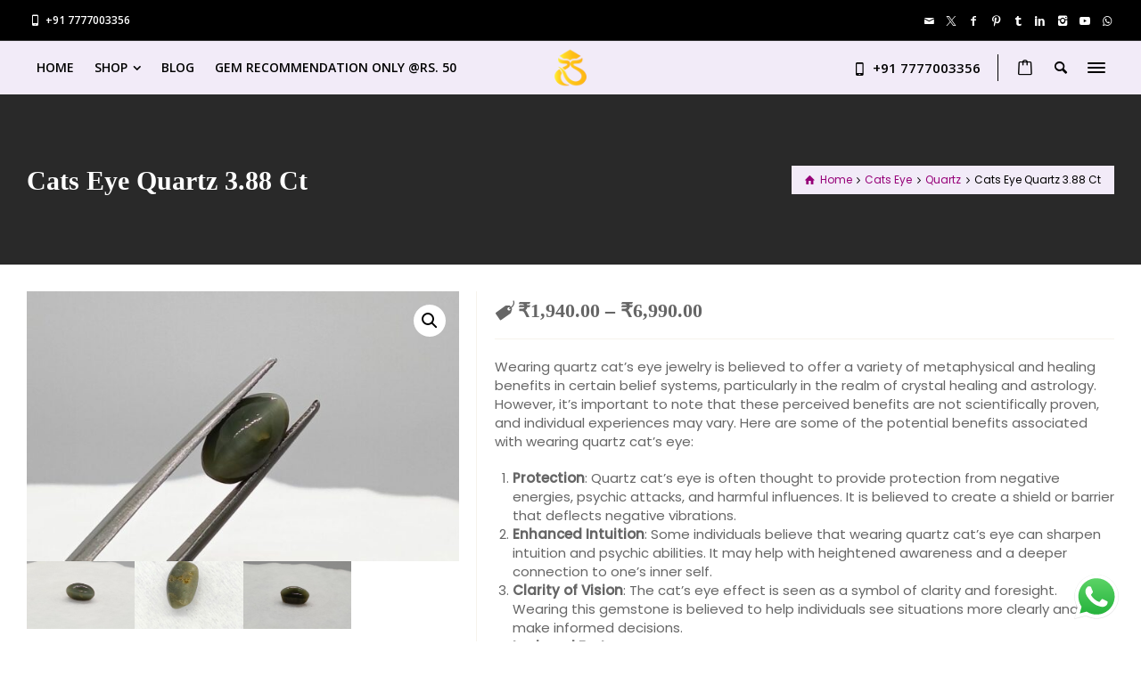

--- FILE ---
content_type: text/html; charset=UTF-8
request_url: https://roopsangamgems.com/product/cats-eye-quartz-3-88-ct/
body_size: 39283
content:
<!doctype html>
<html lang="en-GB" prefix="og: https://ogp.me/ns#" class="no-js">
<head> 
<meta charset="UTF-8" />  
<meta name="viewport" content="width=device-width, initial-scale=1, maximum-scale=1">
 
	<style>img:is([sizes="auto" i], [sizes^="auto," i]) { contain-intrinsic-size: 3000px 1500px }</style>
	
<!-- Google Tag Manager for WordPress by gtm4wp.com -->
<script data-cfasync="false" data-pagespeed-no-defer>
	var gtm4wp_datalayer_name = "dataLayer";
	var dataLayer = dataLayer || [];
</script>
<!-- End Google Tag Manager for WordPress by gtm4wp.com --><script type="text/javascript">/*<![CDATA[ */ var html = document.getElementsByTagName("html")[0]; html.className = html.className.replace("no-js", "js"); window.onerror=function(e,f){var body = document.getElementsByTagName("body")[0]; body.className = body.className.replace("rt-loading", ""); var e_file = document.createElement("a");e_file.href = f;console.log( e );console.log( e_file.pathname );}/* ]]>*/</script>

<!-- Search Engine Optimization by Rank Math - https://rankmath.com/ -->
<title>Cats Eye Quartz 3.88 Ct By Roop Sangam Gems @&#8377;1,940.00</title>
<meta name="description" content="Wearing quartz cat’s eye jewelry is believed to offer a variety of metaphysical and healing benefits in certain belief systems, particularly in the realm of crystal healing and astrology. However, it’s important to note that these perceived benefits are not scientifically proven, and individual experiences may vary. Here are some of the potential benefits associated with wearing quartz cat’s eye: Protection: Quartz cat’s eye is often thought to provide protection from negative energies, psychic attacks, and harmful influences. It is believed to create a shield or barrier that deflects negative vibrations. Enhanced Intuition: Some individuals believe that wearing quartz cat’s eye can sharpen intuition and psychic abilities. It may help with heightened awareness and a deeper connection to one’s inner self. Clarity of Vision: The cat’s eye effect is seen as a symbol of clarity and foresight. Wearing this gemstone is believed to help individuals see situations more clearly and make informed decisions. Luck and Fortune: In certain cultures, quartz cat’s eye is considered a talisman of luck and good fortune. It is believed to attract positive opportunities and prosperity into one’s life. Emotional Balance: Crystal enthusiasts suggest that quartz cat’s eye can help bring emotional stability and balance. It may assist in releasing emotional baggage and promoting a sense of calm. Spiritual Growth: Some people use quartz cat’s eye to enhance their spiritual journey. It is believed to facilitate meditation, spiritual insight, and self-discovery. Physical Healing: In crystal healing, quartz cat’s eye is associated with supporting physical healing processes, particularly related to the eyes and vision issues. It is also believed to have a positive impact on digestive and nervous system disorders. Confidence and Self-Esteem: Wearing cat’s eye jewelry may boost self-confidence and self-esteem. It is thought to help individuals assert themselves and overcome self-doubt."/>
<meta name="robots" content="follow, index, max-snippet:-1, max-video-preview:-1, max-image-preview:large"/>
<link rel="canonical" href="https://roopsangamgems.com/product/cats-eye-quartz-3-88-ct/" />
<meta property="og:locale" content="en_GB" />
<meta property="og:type" content="product" />
<meta property="og:title" content="Cats Eye Quartz 3.88 Ct By Roop Sangam Gems @&#8377;1,940.00" />
<meta property="og:description" content="Wearing quartz cat’s eye jewelry is believed to offer a variety of metaphysical and healing benefits in certain belief systems, particularly in the realm of crystal healing and astrology. However, it’s important to note that these perceived benefits are not scientifically proven, and individual experiences may vary. Here are some of the potential benefits associated with wearing quartz cat’s eye: Protection: Quartz cat’s eye is often thought to provide protection from negative energies, psychic attacks, and harmful influences. It is believed to create a shield or barrier that deflects negative vibrations. Enhanced Intuition: Some individuals believe that wearing quartz cat’s eye can sharpen intuition and psychic abilities. It may help with heightened awareness and a deeper connection to one’s inner self. Clarity of Vision: The cat’s eye effect is seen as a symbol of clarity and foresight. Wearing this gemstone is believed to help individuals see situations more clearly and make informed decisions. Luck and Fortune: In certain cultures, quartz cat’s eye is considered a talisman of luck and good fortune. It is believed to attract positive opportunities and prosperity into one’s life. Emotional Balance: Crystal enthusiasts suggest that quartz cat’s eye can help bring emotional stability and balance. It may assist in releasing emotional baggage and promoting a sense of calm. Spiritual Growth: Some people use quartz cat’s eye to enhance their spiritual journey. It is believed to facilitate meditation, spiritual insight, and self-discovery. Physical Healing: In crystal healing, quartz cat’s eye is associated with supporting physical healing processes, particularly related to the eyes and vision issues. It is also believed to have a positive impact on digestive and nervous system disorders. Confidence and Self-Esteem: Wearing cat’s eye jewelry may boost self-confidence and self-esteem. It is thought to help individuals assert themselves and overcome self-doubt." />
<meta property="og:url" content="https://roopsangamgems.com/product/cats-eye-quartz-3-88-ct/" />
<meta property="og:site_name" content="Roop Sangam Gems" />
<meta property="og:image" content="https://roopsangamgems.com/wp-content/uploads/2023/09/Original_Radiant__CatsEyes_Quartz_set3.jpg" />
<meta property="og:image:secure_url" content="https://roopsangamgems.com/wp-content/uploads/2023/09/Original_Radiant__CatsEyes_Quartz_set3.jpg" />
<meta property="og:image:width" content="960" />
<meta property="og:image:height" content="600" />
<meta property="og:image:alt" content="Cats Eye Quartz 3.88 Ct" />
<meta property="og:image:type" content="image/jpeg" />
<meta property="product:brand" content="Cats Eye" />
<meta property="product:availability" content="instock" />
<meta name="twitter:card" content="summary_large_image" />
<meta name="twitter:title" content="Cats Eye Quartz 3.88 Ct By Roop Sangam Gems @&#8377;1,940.00" />
<meta name="twitter:description" content="Wearing quartz cat’s eye jewelry is believed to offer a variety of metaphysical and healing benefits in certain belief systems, particularly in the realm of crystal healing and astrology. However, it’s important to note that these perceived benefits are not scientifically proven, and individual experiences may vary. Here are some of the potential benefits associated with wearing quartz cat’s eye: Protection: Quartz cat’s eye is often thought to provide protection from negative energies, psychic attacks, and harmful influences. It is believed to create a shield or barrier that deflects negative vibrations. Enhanced Intuition: Some individuals believe that wearing quartz cat’s eye can sharpen intuition and psychic abilities. It may help with heightened awareness and a deeper connection to one’s inner self. Clarity of Vision: The cat’s eye effect is seen as a symbol of clarity and foresight. Wearing this gemstone is believed to help individuals see situations more clearly and make informed decisions. Luck and Fortune: In certain cultures, quartz cat’s eye is considered a talisman of luck and good fortune. It is believed to attract positive opportunities and prosperity into one’s life. Emotional Balance: Crystal enthusiasts suggest that quartz cat’s eye can help bring emotional stability and balance. It may assist in releasing emotional baggage and promoting a sense of calm. Spiritual Growth: Some people use quartz cat’s eye to enhance their spiritual journey. It is believed to facilitate meditation, spiritual insight, and self-discovery. Physical Healing: In crystal healing, quartz cat’s eye is associated with supporting physical healing processes, particularly related to the eyes and vision issues. It is also believed to have a positive impact on digestive and nervous system disorders. Confidence and Self-Esteem: Wearing cat’s eye jewelry may boost self-confidence and self-esteem. It is thought to help individuals assert themselves and overcome self-doubt." />
<meta name="twitter:site" content="@roopsangamgems" />
<meta name="twitter:creator" content="@roopsangamgems" />
<meta name="twitter:image" content="https://roopsangamgems.com/wp-content/uploads/2023/09/Original_Radiant__CatsEyes_Quartz_set3.jpg" />
<meta name="twitter:label1" content="Price" />
<meta name="twitter:data1" content="&#8377;1,940.00 - &#8377;6,990.00" />
<meta name="twitter:label2" content="Availability" />
<meta name="twitter:data2" content="In stock" />
<script type="application/ld+json" class="rank-math-schema">{"@context":"https://schema.org","@graph":[{"@type":"Place","@id":"https://roopsangamgems.com/#place","geo":{"@type":"GeoCoordinates","latitude":"19.20472","longitude":"72.98471"},"hasMap":"https://www.google.com/maps/search/?api=1&amp;query=19.20472,72.98471","address":{"@type":"PostalAddress","streetAddress":"Shop No 28, Aakash Ganga Complex,","addressLocality":"2nd Rabodi, opp. to S.V.P.T. School, Kamgar Nagar,","addressRegion":"Thane West, Maharashtra","postalCode":"400601","addressCountry":"India"}},{"@type":"Organization","@id":"https://roopsangamgems.com/#organization","name":"Roop Sangam Gems","url":"https://roopsangamgems.com","sameAs":["https://www.facebook.com/profile.php?id=61551438860366","https://twitter.com/roopsangamgems","https://www.linkedin.com/company/99991494/admin/feed/posts/","https://www.instagram.com/roopsangamgems/","https://www.youtube.com/@roopsangamgems"],"email":"support@roopsangamgems.com","address":{"@type":"PostalAddress","streetAddress":"Shop No 28, Aakash Ganga Complex,","addressLocality":"2nd Rabodi, opp. to S.V.P.T. School, Kamgar Nagar,","addressRegion":"Thane West, Maharashtra","postalCode":"400601","addressCountry":"India"},"logo":{"@type":"ImageObject","@id":"https://roopsangamgems.com/#logo","url":"https://roopsangamgems.com/wp-content/uploads/2023/08/final-logo.png","contentUrl":"https://roopsangamgems.com/wp-content/uploads/2023/08/final-logo.png","caption":"Roop Sangam Gems","inLanguage":"en-GB","width":"1284","height":"586"},"contactPoint":[{"@type":"ContactPoint","telephone":"+91 7777003356","contactType":"customer support"},{"@type":"ContactPoint","telephone":"+91 7777003376","contactType":"sales"}],"location":{"@id":"https://roopsangamgems.com/#place"}},{"@type":"WebSite","@id":"https://roopsangamgems.com/#website","url":"https://roopsangamgems.com","name":"Roop Sangam Gems","alternateName":"RSJ","publisher":{"@id":"https://roopsangamgems.com/#organization"},"inLanguage":"en-GB"},{"@type":"ImageObject","@id":"https://roopsangamgems.com/wp-content/uploads/2023/09/Original_Radiant__CatsEyes_Quartz_set3.jpg","url":"https://roopsangamgems.com/wp-content/uploads/2023/09/Original_Radiant__CatsEyes_Quartz_set3.jpg","width":"960","height":"600","inLanguage":"en-GB"},{"@type":"ItemPage","@id":"https://roopsangamgems.com/product/cats-eye-quartz-3-88-ct/#webpage","url":"https://roopsangamgems.com/product/cats-eye-quartz-3-88-ct/","name":"Cats Eye Quartz 3.88 Ct By Roop Sangam Gems @&#8377;1,940.00","datePublished":"2023-09-24T18:26:41+01:00","dateModified":"2023-09-24T18:26:41+01:00","isPartOf":{"@id":"https://roopsangamgems.com/#website"},"primaryImageOfPage":{"@id":"https://roopsangamgems.com/wp-content/uploads/2023/09/Original_Radiant__CatsEyes_Quartz_set3.jpg"},"inLanguage":"en-GB"},{"@type":"Product","brand":{"@type":"Brand","name":"Cats Eye"},"name":"Cats Eye Quartz 3.88 Ct By Roop Sangam Gems @&#8377;1,940.00","description":"Explore the stunning Cats Eye Quartz 3.88 Ct by Roop Sangam Gems (The Best Gemstone Shop In Thane - Since 1997). Don't miss out! Click Now","sku":"143","category":"Cats Eye","mainEntityOfPage":{"@id":"https://roopsangamgems.com/product/cats-eye-quartz-3-88-ct/#webpage"},"weight":{"@type":"QuantitativeValue","unitCode":"LBR","value":"3.88"},"height":{"@type":"QuantitativeValue","unitCode":"MMT","value":"7"},"width":{"@type":"QuantitativeValue","unitCode":"MMT","value":"7"},"depth":{"@type":"QuantitativeValue","unitCode":"MMT","value":"12"},"image":[{"@type":"ImageObject","url":"https://roopsangamgems.com/wp-content/uploads/2023/09/Original_Radiant__CatsEyes_Quartz_set3.jpg","height":"600","width":"960"},{"@type":"ImageObject","url":"https://roopsangamgems.com/wp-content/uploads/2023/09/Genuine_CatsEyes_Quartz_set3.jpg","height":"600","width":"960"},{"@type":"ImageObject","url":"https://roopsangamgems.com/wp-content/uploads/2023/09/Ultimate_Glowing__CatsEyes_Quartz_set3.jpg","height":"600","width":"960"},{"@type":"ImageObject","url":"https://roopsangamgems.com/wp-content/uploads/2023/09/Untitled-design-29-1.png","height":"600","width":"960"}],"offers":{"@type":"AggregateOffer","lowPrice":"1940.00","highPrice":"6990.00","offerCount":"9","priceCurrency":"INR","availability":"http://schema.org/InStock","seller":{"@type":"Organization","@id":"https://roopsangamgems.com/","name":"Roop Sangam Gems","url":"https://roopsangamgems.com","logo":"https://roopsangamgems.com/wp-content/uploads/2023/08/final-logo.png"},"url":"https://roopsangamgems.com/product/cats-eye-quartz-3-88-ct/"},"@id":"https://roopsangamgems.com/product/cats-eye-quartz-3-88-ct/#richSnippet"}]}</script>
<!-- /Rank Math WordPress SEO plugin -->

<link rel='dns-prefetch' href='//www.googletagmanager.com' />
<link rel='dns-prefetch' href='//fonts.googleapis.com' />
<link rel="alternate" type="application/rss+xml" title="Roop Sangam Gems &raquo; Feed" href="https://roopsangamgems.com/feed/" />
<link rel="alternate" type="application/rss+xml" title="Roop Sangam Gems &raquo; Comments Feed" href="https://roopsangamgems.com/comments/feed/" />
<link rel="alternate" type="application/rss+xml" title="Roop Sangam Gems &raquo; Cats Eye Quartz 3.88 Ct Comments Feed" href="https://roopsangamgems.com/product/cats-eye-quartz-3-88-ct/feed/" />
<link rel="alternate" type="application/rss+xml" title="Roop Sangam Gems &raquo; Stories Feed" href="https://roopsangamgems.com/web-stories/feed/"><script type="text/javascript">
/* <![CDATA[ */
window._wpemojiSettings = {"baseUrl":"https:\/\/s.w.org\/images\/core\/emoji\/15.0.3\/72x72\/","ext":".png","svgUrl":"https:\/\/s.w.org\/images\/core\/emoji\/15.0.3\/svg\/","svgExt":".svg","source":{"concatemoji":"https:\/\/roopsangamgems.com\/wp-includes\/js\/wp-emoji-release.min.js?ver=6.7.4"}};
/*! This file is auto-generated */
!function(i,n){var o,s,e;function c(e){try{var t={supportTests:e,timestamp:(new Date).valueOf()};sessionStorage.setItem(o,JSON.stringify(t))}catch(e){}}function p(e,t,n){e.clearRect(0,0,e.canvas.width,e.canvas.height),e.fillText(t,0,0);var t=new Uint32Array(e.getImageData(0,0,e.canvas.width,e.canvas.height).data),r=(e.clearRect(0,0,e.canvas.width,e.canvas.height),e.fillText(n,0,0),new Uint32Array(e.getImageData(0,0,e.canvas.width,e.canvas.height).data));return t.every(function(e,t){return e===r[t]})}function u(e,t,n){switch(t){case"flag":return n(e,"\ud83c\udff3\ufe0f\u200d\u26a7\ufe0f","\ud83c\udff3\ufe0f\u200b\u26a7\ufe0f")?!1:!n(e,"\ud83c\uddfa\ud83c\uddf3","\ud83c\uddfa\u200b\ud83c\uddf3")&&!n(e,"\ud83c\udff4\udb40\udc67\udb40\udc62\udb40\udc65\udb40\udc6e\udb40\udc67\udb40\udc7f","\ud83c\udff4\u200b\udb40\udc67\u200b\udb40\udc62\u200b\udb40\udc65\u200b\udb40\udc6e\u200b\udb40\udc67\u200b\udb40\udc7f");case"emoji":return!n(e,"\ud83d\udc26\u200d\u2b1b","\ud83d\udc26\u200b\u2b1b")}return!1}function f(e,t,n){var r="undefined"!=typeof WorkerGlobalScope&&self instanceof WorkerGlobalScope?new OffscreenCanvas(300,150):i.createElement("canvas"),a=r.getContext("2d",{willReadFrequently:!0}),o=(a.textBaseline="top",a.font="600 32px Arial",{});return e.forEach(function(e){o[e]=t(a,e,n)}),o}function t(e){var t=i.createElement("script");t.src=e,t.defer=!0,i.head.appendChild(t)}"undefined"!=typeof Promise&&(o="wpEmojiSettingsSupports",s=["flag","emoji"],n.supports={everything:!0,everythingExceptFlag:!0},e=new Promise(function(e){i.addEventListener("DOMContentLoaded",e,{once:!0})}),new Promise(function(t){var n=function(){try{var e=JSON.parse(sessionStorage.getItem(o));if("object"==typeof e&&"number"==typeof e.timestamp&&(new Date).valueOf()<e.timestamp+604800&&"object"==typeof e.supportTests)return e.supportTests}catch(e){}return null}();if(!n){if("undefined"!=typeof Worker&&"undefined"!=typeof OffscreenCanvas&&"undefined"!=typeof URL&&URL.createObjectURL&&"undefined"!=typeof Blob)try{var e="postMessage("+f.toString()+"("+[JSON.stringify(s),u.toString(),p.toString()].join(",")+"));",r=new Blob([e],{type:"text/javascript"}),a=new Worker(URL.createObjectURL(r),{name:"wpTestEmojiSupports"});return void(a.onmessage=function(e){c(n=e.data),a.terminate(),t(n)})}catch(e){}c(n=f(s,u,p))}t(n)}).then(function(e){for(var t in e)n.supports[t]=e[t],n.supports.everything=n.supports.everything&&n.supports[t],"flag"!==t&&(n.supports.everythingExceptFlag=n.supports.everythingExceptFlag&&n.supports[t]);n.supports.everythingExceptFlag=n.supports.everythingExceptFlag&&!n.supports.flag,n.DOMReady=!1,n.readyCallback=function(){n.DOMReady=!0}}).then(function(){return e}).then(function(){var e;n.supports.everything||(n.readyCallback(),(e=n.source||{}).concatemoji?t(e.concatemoji):e.wpemoji&&e.twemoji&&(t(e.twemoji),t(e.wpemoji)))}))}((window,document),window._wpemojiSettings);
/* ]]> */
</script>

<link rel='stylesheet' id='ht_ctc_main_css-css' href='https://roopsangamgems.com/wp-content/plugins/click-to-chat-for-whatsapp/new/inc/assets/css/main.css?ver=4.30' type='text/css' media='all' />
<style id='wp-emoji-styles-inline-css' type='text/css'>

	img.wp-smiley, img.emoji {
		display: inline !important;
		border: none !important;
		box-shadow: none !important;
		height: 1em !important;
		width: 1em !important;
		margin: 0 0.07em !important;
		vertical-align: -0.1em !important;
		background: none !important;
		padding: 0 !important;
	}
</style>
<link rel='stylesheet' id='wp-block-library-css' href='https://roopsangamgems.com/wp-includes/css/dist/block-library/style.min.css?ver=6.7.4' type='text/css' media='all' />
<style id='classic-theme-styles-inline-css' type='text/css'>
/*! This file is auto-generated */
.wp-block-button__link{color:#fff;background-color:#32373c;border-radius:9999px;box-shadow:none;text-decoration:none;padding:calc(.667em + 2px) calc(1.333em + 2px);font-size:1.125em}.wp-block-file__button{background:#32373c;color:#fff;text-decoration:none}
</style>
<style id='global-styles-inline-css' type='text/css'>
:root{--wp--preset--aspect-ratio--square: 1;--wp--preset--aspect-ratio--4-3: 4/3;--wp--preset--aspect-ratio--3-4: 3/4;--wp--preset--aspect-ratio--3-2: 3/2;--wp--preset--aspect-ratio--2-3: 2/3;--wp--preset--aspect-ratio--16-9: 16/9;--wp--preset--aspect-ratio--9-16: 9/16;--wp--preset--color--black: #000000;--wp--preset--color--cyan-bluish-gray: #abb8c3;--wp--preset--color--white: #ffffff;--wp--preset--color--pale-pink: #f78da7;--wp--preset--color--vivid-red: #cf2e2e;--wp--preset--color--luminous-vivid-orange: #ff6900;--wp--preset--color--luminous-vivid-amber: #fcb900;--wp--preset--color--light-green-cyan: #7bdcb5;--wp--preset--color--vivid-green-cyan: #00d084;--wp--preset--color--pale-cyan-blue: #8ed1fc;--wp--preset--color--vivid-cyan-blue: #0693e3;--wp--preset--color--vivid-purple: #9b51e0;--wp--preset--gradient--vivid-cyan-blue-to-vivid-purple: linear-gradient(135deg,rgba(6,147,227,1) 0%,rgb(155,81,224) 100%);--wp--preset--gradient--light-green-cyan-to-vivid-green-cyan: linear-gradient(135deg,rgb(122,220,180) 0%,rgb(0,208,130) 100%);--wp--preset--gradient--luminous-vivid-amber-to-luminous-vivid-orange: linear-gradient(135deg,rgba(252,185,0,1) 0%,rgba(255,105,0,1) 100%);--wp--preset--gradient--luminous-vivid-orange-to-vivid-red: linear-gradient(135deg,rgba(255,105,0,1) 0%,rgb(207,46,46) 100%);--wp--preset--gradient--very-light-gray-to-cyan-bluish-gray: linear-gradient(135deg,rgb(238,238,238) 0%,rgb(169,184,195) 100%);--wp--preset--gradient--cool-to-warm-spectrum: linear-gradient(135deg,rgb(74,234,220) 0%,rgb(151,120,209) 20%,rgb(207,42,186) 40%,rgb(238,44,130) 60%,rgb(251,105,98) 80%,rgb(254,248,76) 100%);--wp--preset--gradient--blush-light-purple: linear-gradient(135deg,rgb(255,206,236) 0%,rgb(152,150,240) 100%);--wp--preset--gradient--blush-bordeaux: linear-gradient(135deg,rgb(254,205,165) 0%,rgb(254,45,45) 50%,rgb(107,0,62) 100%);--wp--preset--gradient--luminous-dusk: linear-gradient(135deg,rgb(255,203,112) 0%,rgb(199,81,192) 50%,rgb(65,88,208) 100%);--wp--preset--gradient--pale-ocean: linear-gradient(135deg,rgb(255,245,203) 0%,rgb(182,227,212) 50%,rgb(51,167,181) 100%);--wp--preset--gradient--electric-grass: linear-gradient(135deg,rgb(202,248,128) 0%,rgb(113,206,126) 100%);--wp--preset--gradient--midnight: linear-gradient(135deg,rgb(2,3,129) 0%,rgb(40,116,252) 100%);--wp--preset--font-size--small: 13px;--wp--preset--font-size--medium: 20px;--wp--preset--font-size--large: 36px;--wp--preset--font-size--x-large: 42px;--wp--preset--font-family--inter: "Inter", sans-serif;--wp--preset--font-family--cardo: Cardo;--wp--preset--spacing--20: 0.44rem;--wp--preset--spacing--30: 0.67rem;--wp--preset--spacing--40: 1rem;--wp--preset--spacing--50: 1.5rem;--wp--preset--spacing--60: 2.25rem;--wp--preset--spacing--70: 3.38rem;--wp--preset--spacing--80: 5.06rem;--wp--preset--shadow--natural: 6px 6px 9px rgba(0, 0, 0, 0.2);--wp--preset--shadow--deep: 12px 12px 50px rgba(0, 0, 0, 0.4);--wp--preset--shadow--sharp: 6px 6px 0px rgba(0, 0, 0, 0.2);--wp--preset--shadow--outlined: 6px 6px 0px -3px rgba(255, 255, 255, 1), 6px 6px rgba(0, 0, 0, 1);--wp--preset--shadow--crisp: 6px 6px 0px rgba(0, 0, 0, 1);}:where(.is-layout-flex){gap: 0.5em;}:where(.is-layout-grid){gap: 0.5em;}body .is-layout-flex{display: flex;}.is-layout-flex{flex-wrap: wrap;align-items: center;}.is-layout-flex > :is(*, div){margin: 0;}body .is-layout-grid{display: grid;}.is-layout-grid > :is(*, div){margin: 0;}:where(.wp-block-columns.is-layout-flex){gap: 2em;}:where(.wp-block-columns.is-layout-grid){gap: 2em;}:where(.wp-block-post-template.is-layout-flex){gap: 1.25em;}:where(.wp-block-post-template.is-layout-grid){gap: 1.25em;}.has-black-color{color: var(--wp--preset--color--black) !important;}.has-cyan-bluish-gray-color{color: var(--wp--preset--color--cyan-bluish-gray) !important;}.has-white-color{color: var(--wp--preset--color--white) !important;}.has-pale-pink-color{color: var(--wp--preset--color--pale-pink) !important;}.has-vivid-red-color{color: var(--wp--preset--color--vivid-red) !important;}.has-luminous-vivid-orange-color{color: var(--wp--preset--color--luminous-vivid-orange) !important;}.has-luminous-vivid-amber-color{color: var(--wp--preset--color--luminous-vivid-amber) !important;}.has-light-green-cyan-color{color: var(--wp--preset--color--light-green-cyan) !important;}.has-vivid-green-cyan-color{color: var(--wp--preset--color--vivid-green-cyan) !important;}.has-pale-cyan-blue-color{color: var(--wp--preset--color--pale-cyan-blue) !important;}.has-vivid-cyan-blue-color{color: var(--wp--preset--color--vivid-cyan-blue) !important;}.has-vivid-purple-color{color: var(--wp--preset--color--vivid-purple) !important;}.has-black-background-color{background-color: var(--wp--preset--color--black) !important;}.has-cyan-bluish-gray-background-color{background-color: var(--wp--preset--color--cyan-bluish-gray) !important;}.has-white-background-color{background-color: var(--wp--preset--color--white) !important;}.has-pale-pink-background-color{background-color: var(--wp--preset--color--pale-pink) !important;}.has-vivid-red-background-color{background-color: var(--wp--preset--color--vivid-red) !important;}.has-luminous-vivid-orange-background-color{background-color: var(--wp--preset--color--luminous-vivid-orange) !important;}.has-luminous-vivid-amber-background-color{background-color: var(--wp--preset--color--luminous-vivid-amber) !important;}.has-light-green-cyan-background-color{background-color: var(--wp--preset--color--light-green-cyan) !important;}.has-vivid-green-cyan-background-color{background-color: var(--wp--preset--color--vivid-green-cyan) !important;}.has-pale-cyan-blue-background-color{background-color: var(--wp--preset--color--pale-cyan-blue) !important;}.has-vivid-cyan-blue-background-color{background-color: var(--wp--preset--color--vivid-cyan-blue) !important;}.has-vivid-purple-background-color{background-color: var(--wp--preset--color--vivid-purple) !important;}.has-black-border-color{border-color: var(--wp--preset--color--black) !important;}.has-cyan-bluish-gray-border-color{border-color: var(--wp--preset--color--cyan-bluish-gray) !important;}.has-white-border-color{border-color: var(--wp--preset--color--white) !important;}.has-pale-pink-border-color{border-color: var(--wp--preset--color--pale-pink) !important;}.has-vivid-red-border-color{border-color: var(--wp--preset--color--vivid-red) !important;}.has-luminous-vivid-orange-border-color{border-color: var(--wp--preset--color--luminous-vivid-orange) !important;}.has-luminous-vivid-amber-border-color{border-color: var(--wp--preset--color--luminous-vivid-amber) !important;}.has-light-green-cyan-border-color{border-color: var(--wp--preset--color--light-green-cyan) !important;}.has-vivid-green-cyan-border-color{border-color: var(--wp--preset--color--vivid-green-cyan) !important;}.has-pale-cyan-blue-border-color{border-color: var(--wp--preset--color--pale-cyan-blue) !important;}.has-vivid-cyan-blue-border-color{border-color: var(--wp--preset--color--vivid-cyan-blue) !important;}.has-vivid-purple-border-color{border-color: var(--wp--preset--color--vivid-purple) !important;}.has-vivid-cyan-blue-to-vivid-purple-gradient-background{background: var(--wp--preset--gradient--vivid-cyan-blue-to-vivid-purple) !important;}.has-light-green-cyan-to-vivid-green-cyan-gradient-background{background: var(--wp--preset--gradient--light-green-cyan-to-vivid-green-cyan) !important;}.has-luminous-vivid-amber-to-luminous-vivid-orange-gradient-background{background: var(--wp--preset--gradient--luminous-vivid-amber-to-luminous-vivid-orange) !important;}.has-luminous-vivid-orange-to-vivid-red-gradient-background{background: var(--wp--preset--gradient--luminous-vivid-orange-to-vivid-red) !important;}.has-very-light-gray-to-cyan-bluish-gray-gradient-background{background: var(--wp--preset--gradient--very-light-gray-to-cyan-bluish-gray) !important;}.has-cool-to-warm-spectrum-gradient-background{background: var(--wp--preset--gradient--cool-to-warm-spectrum) !important;}.has-blush-light-purple-gradient-background{background: var(--wp--preset--gradient--blush-light-purple) !important;}.has-blush-bordeaux-gradient-background{background: var(--wp--preset--gradient--blush-bordeaux) !important;}.has-luminous-dusk-gradient-background{background: var(--wp--preset--gradient--luminous-dusk) !important;}.has-pale-ocean-gradient-background{background: var(--wp--preset--gradient--pale-ocean) !important;}.has-electric-grass-gradient-background{background: var(--wp--preset--gradient--electric-grass) !important;}.has-midnight-gradient-background{background: var(--wp--preset--gradient--midnight) !important;}.has-small-font-size{font-size: var(--wp--preset--font-size--small) !important;}.has-medium-font-size{font-size: var(--wp--preset--font-size--medium) !important;}.has-large-font-size{font-size: var(--wp--preset--font-size--large) !important;}.has-x-large-font-size{font-size: var(--wp--preset--font-size--x-large) !important;}
:where(.wp-block-post-template.is-layout-flex){gap: 1.25em;}:where(.wp-block-post-template.is-layout-grid){gap: 1.25em;}
:where(.wp-block-columns.is-layout-flex){gap: 2em;}:where(.wp-block-columns.is-layout-grid){gap: 2em;}
:root :where(.wp-block-pullquote){font-size: 1.5em;line-height: 1.6;}
</style>
<link rel='stylesheet' id='photoswipe-css' href='https://roopsangamgems.com/wp-content/plugins/woocommerce/assets/css/photoswipe/photoswipe.min.css?ver=9.5.3' type='text/css' media='all' />
<link rel='stylesheet' id='photoswipe-default-skin-css' href='https://roopsangamgems.com/wp-content/plugins/woocommerce/assets/css/photoswipe/default-skin/default-skin.min.css?ver=9.5.3' type='text/css' media='all' />
<link rel='stylesheet' id='woocommerce-smallscreen-css' href='https://roopsangamgems.com/wp-content/plugins/woocommerce/assets/css/woocommerce-smallscreen.css?ver=9.5.3' type='text/css' media='only screen and (max-width: 768px)' />
<style id='woocommerce-inline-inline-css' type='text/css'>
.woocommerce form .form-row .required { visibility: visible; }
</style>
<link rel='stylesheet' id='theme-style-all-css' href='https://roopsangamgems.com/wp-content/themes/rttheme19/css/layout4/app.min.css?ver=2.17' type='text/css' media='all' />
<link rel='stylesheet' id='rt-woocommerce-css' href='https://roopsangamgems.com/wp-content/themes/rttheme19/css/woocommerce/rt-woocommerce.min.css?ver=2.17' type='text/css' media='all' />
<link rel='stylesheet' id='mediaelement-skin-css' href='https://roopsangamgems.com/wp-content/themes/rttheme19/css/mejs-skin.min.css?ver=2.17' type='text/css' media='all' />
<link rel='stylesheet' id='fontello-css' href='https://roopsangamgems.com/wp-content/themes/rttheme19/css/fontello/css/fontello.css?ver=2.17' type='text/css' media='all' />
<!--[if IE 9]>
<link rel='stylesheet' id='theme-ie9-css' href='https://roopsangamgems.com/wp-content/themes/rttheme19/css/ie9.min.css?ver=2.17' type='text/css' media='all' />
<![endif]-->
<link rel='stylesheet' id='dashicons-css' href='https://roopsangamgems.com/wp-includes/css/dashicons.min.css?ver=6.7.4' type='text/css' media='all' />
<link rel='stylesheet' id='thwepof-public-style-css' href='https://roopsangamgems.com/wp-content/plugins/woo-extra-product-options/public/assets/css/thwepof-public.min.css?ver=6.7.4' type='text/css' media='all' />
<link rel='stylesheet' id='jquery-ui-style-css' href='https://roopsangamgems.com/wp-content/plugins/woo-extra-product-options/public/assets/css/jquery-ui/jquery-ui.css?ver=6.7.4' type='text/css' media='all' />
<link rel='stylesheet' id='jquery-timepicker-css' href='https://roopsangamgems.com/wp-content/plugins/woo-extra-product-options/public/assets/js/timepicker/jquery.timepicker.css?ver=6.7.4' type='text/css' media='all' />
<link rel='stylesheet' id='theme-style-css' href='https://roopsangamgems.com/wp-content/themes/rttheme19/style.css?ver=6.7.4' type='text/css' media='all' />
<link rel='stylesheet' id='theme-dynamic-css' href='https://roopsangamgems.com/wp-content/uploads/rttheme19/dynamic-style.css?ver=250827125556' type='text/css' media='all' />
<link rel='stylesheet' id='rt-google-fonts-css' href='//fonts.googleapis.com/css?family=Poppins%3Aregular%2C500%7CPlayfair+Display%3A900italic%7COpen+Sans%3A600&#038;subset=latin%2Clatin-ext&#038;ver=1.0.0' type='text/css' media='all' />
<script type="text/javascript" src="https://roopsangamgems.com/wp-includes/js/jquery/jquery.min.js?ver=3.7.1" id="jquery-core-js"></script>
<script type="text/javascript" src="https://roopsangamgems.com/wp-includes/js/jquery/jquery-migrate.min.js?ver=3.4.1" id="jquery-migrate-js"></script>
<script type="text/javascript" src="https://roopsangamgems.com/wp-content/plugins/woocommerce/assets/js/jquery-blockui/jquery.blockUI.min.js?ver=2.7.0-wc.9.5.3" id="jquery-blockui-js" data-wp-strategy="defer"></script>
<script type="text/javascript" id="wc-add-to-cart-js-extra">
/* <![CDATA[ */
var wc_add_to_cart_params = {"ajax_url":"\/wp-admin\/admin-ajax.php","wc_ajax_url":"\/?wc-ajax=%%endpoint%%","i18n_view_cart":"View basket","cart_url":"https:\/\/roopsangamgems.com\/cart\/","is_cart":"","cart_redirect_after_add":"no"};
/* ]]> */
</script>
<script type="text/javascript" src="https://roopsangamgems.com/wp-content/plugins/woocommerce/assets/js/frontend/add-to-cart.min.js?ver=9.5.3" id="wc-add-to-cart-js" data-wp-strategy="defer"></script>
<script type="text/javascript" src="https://roopsangamgems.com/wp-content/plugins/woocommerce/assets/js/zoom/jquery.zoom.min.js?ver=1.7.21-wc.9.5.3" id="zoom-js" defer="defer" data-wp-strategy="defer"></script>
<script type="text/javascript" src="https://roopsangamgems.com/wp-content/plugins/woocommerce/assets/js/photoswipe/photoswipe.min.js?ver=4.1.1-wc.9.5.3" id="photoswipe-js" defer="defer" data-wp-strategy="defer"></script>
<script type="text/javascript" src="https://roopsangamgems.com/wp-content/plugins/woocommerce/assets/js/photoswipe/photoswipe-ui-default.min.js?ver=4.1.1-wc.9.5.3" id="photoswipe-ui-default-js" defer="defer" data-wp-strategy="defer"></script>
<script type="text/javascript" id="wc-single-product-js-extra">
/* <![CDATA[ */
var wc_single_product_params = {"i18n_required_rating_text":"Please select a rating","i18n_product_gallery_trigger_text":"View full-screen image gallery","review_rating_required":"yes","flexslider":{"rtl":false,"animation":"slide","smoothHeight":true,"directionNav":false,"controlNav":"thumbnails","slideshow":false,"animationSpeed":500,"animationLoop":false,"allowOneSlide":false},"zoom_enabled":"1","zoom_options":[],"photoswipe_enabled":"1","photoswipe_options":{"shareEl":false,"closeOnScroll":false,"history":false,"hideAnimationDuration":0,"showAnimationDuration":0},"flexslider_enabled":"1"};
/* ]]> */
</script>
<script type="text/javascript" src="https://roopsangamgems.com/wp-content/plugins/woocommerce/assets/js/frontend/single-product.min.js?ver=9.5.3" id="wc-single-product-js" defer="defer" data-wp-strategy="defer"></script>
<script type="text/javascript" src="https://roopsangamgems.com/wp-content/plugins/woocommerce/assets/js/js-cookie/js.cookie.min.js?ver=2.1.4-wc.9.5.3" id="js-cookie-js" defer="defer" data-wp-strategy="defer"></script>
<script type="text/javascript" id="woocommerce-js-extra">
/* <![CDATA[ */
var woocommerce_params = {"ajax_url":"\/wp-admin\/admin-ajax.php","wc_ajax_url":"\/?wc-ajax=%%endpoint%%"};
/* ]]> */
</script>
<script type="text/javascript" src="https://roopsangamgems.com/wp-content/plugins/woocommerce/assets/js/frontend/woocommerce.min.js?ver=9.5.3" id="woocommerce-js" defer="defer" data-wp-strategy="defer"></script>
<script type="text/javascript" src="https://roopsangamgems.com/wp-content/plugins/js_composer/assets/js/vendors/woocommerce-add-to-cart.js?ver=6.13.0" id="vc_woocommerce-add-to-cart-js-js"></script>
<script type="text/javascript" id="wc-cart-fragments-js-extra">
/* <![CDATA[ */
var wc_cart_fragments_params = {"ajax_url":"\/wp-admin\/admin-ajax.php","wc_ajax_url":"\/?wc-ajax=%%endpoint%%","cart_hash_key":"wc_cart_hash_f30fb1061bdfecf06ef094bee66d3f6b","fragment_name":"wc_fragments_f30fb1061bdfecf06ef094bee66d3f6b","request_timeout":"5000"};
/* ]]> */
</script>
<script type="text/javascript" src="https://roopsangamgems.com/wp-content/plugins/woocommerce/assets/js/frontend/cart-fragments.min.js?ver=9.5.3" id="wc-cart-fragments-js" defer="defer" data-wp-strategy="defer"></script>

<!-- Google tag (gtag.js) snippet added by Site Kit -->
<!-- Google Analytics snippet added by Site Kit -->
<script type="text/javascript" src="https://www.googletagmanager.com/gtag/js?id=GT-WF78P94" id="google_gtagjs-js" async></script>
<script type="text/javascript" id="google_gtagjs-js-after">
/* <![CDATA[ */
window.dataLayer = window.dataLayer || [];function gtag(){dataLayer.push(arguments);}
gtag("set","linker",{"domains":["roopsangamgems.com"]});
gtag("js", new Date());
gtag("set", "developer_id.dZTNiMT", true);
gtag("config", "GT-WF78P94");
/* ]]> */
</script>
<link rel="https://api.w.org/" href="https://roopsangamgems.com/wp-json/" /><link rel="alternate" title="JSON" type="application/json" href="https://roopsangamgems.com/wp-json/wp/v2/product/6574" /><link rel="EditURI" type="application/rsd+xml" title="RSD" href="https://roopsangamgems.com/xmlrpc.php?rsd" />
<meta name="generator" content="WordPress 6.7.4" />
<link rel='shortlink' href='https://roopsangamgems.com/?p=6574' />
<link rel="alternate" title="oEmbed (JSON)" type="application/json+oembed" href="https://roopsangamgems.com/wp-json/oembed/1.0/embed?url=https%3A%2F%2Froopsangamgems.com%2Fproduct%2Fcats-eye-quartz-3-88-ct%2F" />
<link rel="alternate" title="oEmbed (XML)" type="text/xml+oembed" href="https://roopsangamgems.com/wp-json/oembed/1.0/embed?url=https%3A%2F%2Froopsangamgems.com%2Fproduct%2Fcats-eye-quartz-3-88-ct%2F&#038;format=xml" />
<meta name="generator" content="Site Kit by Google 1.165.0" />
<!-- Google Tag Manager for WordPress by gtm4wp.com -->
<!-- GTM Container placement set to off -->
<script data-cfasync="false" data-pagespeed-no-defer type="text/javascript">
	var dataLayer_content = {"pagePostType":"product","pagePostType2":"single-product","pagePostAuthor":"Ajay Soni"};
	dataLayer.push( dataLayer_content );
</script>
<script data-cfasync="false" data-pagespeed-no-defer type="text/javascript">
	console.warn && console.warn("[GTM4WP] Google Tag Manager container code placement set to OFF !!!");
	console.warn && console.warn("[GTM4WP] Data layer codes are active but GTM container must be loaded using custom coding !!!");
</script>
<!-- End Google Tag Manager for WordPress by gtm4wp.com -->
<!--[if lt IE 9]><script src="https://roopsangamgems.com/wp-content/themes/rttheme19/js/html5shiv.min.js"></script><![endif]-->
<!--[if gte IE 9]> <style type="text/css"> .gradient { filter: none; } </style> <![endif]-->

<!--Theme Version:2.17 Plugin Version:2.10-->
	<noscript><style>.woocommerce-product-gallery{ opacity: 1 !important; }</style></noscript>
	<meta name="generator" content="Elementor 3.26.3; features: additional_custom_breakpoints; settings: css_print_method-external, google_font-enabled, font_display-swap">
			<style>
				.e-con.e-parent:nth-of-type(n+4):not(.e-lazyloaded):not(.e-no-lazyload),
				.e-con.e-parent:nth-of-type(n+4):not(.e-lazyloaded):not(.e-no-lazyload) * {
					background-image: none !important;
				}
				@media screen and (max-height: 1024px) {
					.e-con.e-parent:nth-of-type(n+3):not(.e-lazyloaded):not(.e-no-lazyload),
					.e-con.e-parent:nth-of-type(n+3):not(.e-lazyloaded):not(.e-no-lazyload) * {
						background-image: none !important;
					}
				}
				@media screen and (max-height: 640px) {
					.e-con.e-parent:nth-of-type(n+2):not(.e-lazyloaded):not(.e-no-lazyload),
					.e-con.e-parent:nth-of-type(n+2):not(.e-lazyloaded):not(.e-no-lazyload) * {
						background-image: none !important;
					}
				}
			</style>
			<meta name="generator" content="Powered by WPBakery Page Builder - drag and drop page builder for WordPress."/>
<meta name="generator" content="Powered by Slider Revolution 6.6.14 - responsive, Mobile-Friendly Slider Plugin for WordPress with comfortable drag and drop interface." />
<style class='wp-fonts-local' type='text/css'>
@font-face{font-family:Inter;font-style:normal;font-weight:300 900;font-display:fallback;src:url('https://roopsangamgems.com/wp-content/plugins/woocommerce/assets/fonts/Inter-VariableFont_slnt,wght.woff2') format('woff2');font-stretch:normal;}
@font-face{font-family:Cardo;font-style:normal;font-weight:400;font-display:fallback;src:url('https://roopsangamgems.com/wp-content/plugins/woocommerce/assets/fonts/cardo_normal_400.woff2') format('woff2');}
</style>
<link rel="icon" href="https://roopsangamgems.com/wp-content/uploads/2023/09/cropped-Roop-Sangam-logo-2-1-32x32.png" sizes="32x32" />
<link rel="icon" href="https://roopsangamgems.com/wp-content/uploads/2023/09/cropped-Roop-Sangam-logo-2-1-192x192.png" sizes="192x192" />
<link rel="apple-touch-icon" href="https://roopsangamgems.com/wp-content/uploads/2023/09/cropped-Roop-Sangam-logo-2-1-180x180.png" />
<meta name="msapplication-TileImage" content="https://roopsangamgems.com/wp-content/uploads/2023/09/cropped-Roop-Sangam-logo-2-1-270x270.png" />
<script>function setREVStartSize(e){
			//window.requestAnimationFrame(function() {
				window.RSIW = window.RSIW===undefined ? window.innerWidth : window.RSIW;
				window.RSIH = window.RSIH===undefined ? window.innerHeight : window.RSIH;
				try {
					var pw = document.getElementById(e.c).parentNode.offsetWidth,
						newh;
					pw = pw===0 || isNaN(pw) || (e.l=="fullwidth" || e.layout=="fullwidth") ? window.RSIW : pw;
					e.tabw = e.tabw===undefined ? 0 : parseInt(e.tabw);
					e.thumbw = e.thumbw===undefined ? 0 : parseInt(e.thumbw);
					e.tabh = e.tabh===undefined ? 0 : parseInt(e.tabh);
					e.thumbh = e.thumbh===undefined ? 0 : parseInt(e.thumbh);
					e.tabhide = e.tabhide===undefined ? 0 : parseInt(e.tabhide);
					e.thumbhide = e.thumbhide===undefined ? 0 : parseInt(e.thumbhide);
					e.mh = e.mh===undefined || e.mh=="" || e.mh==="auto" ? 0 : parseInt(e.mh,0);
					if(e.layout==="fullscreen" || e.l==="fullscreen")
						newh = Math.max(e.mh,window.RSIH);
					else{
						e.gw = Array.isArray(e.gw) ? e.gw : [e.gw];
						for (var i in e.rl) if (e.gw[i]===undefined || e.gw[i]===0) e.gw[i] = e.gw[i-1];
						e.gh = e.el===undefined || e.el==="" || (Array.isArray(e.el) && e.el.length==0)? e.gh : e.el;
						e.gh = Array.isArray(e.gh) ? e.gh : [e.gh];
						for (var i in e.rl) if (e.gh[i]===undefined || e.gh[i]===0) e.gh[i] = e.gh[i-1];
											
						var nl = new Array(e.rl.length),
							ix = 0,
							sl;
						e.tabw = e.tabhide>=pw ? 0 : e.tabw;
						e.thumbw = e.thumbhide>=pw ? 0 : e.thumbw;
						e.tabh = e.tabhide>=pw ? 0 : e.tabh;
						e.thumbh = e.thumbhide>=pw ? 0 : e.thumbh;
						for (var i in e.rl) nl[i] = e.rl[i]<window.RSIW ? 0 : e.rl[i];
						sl = nl[0];
						for (var i in nl) if (sl>nl[i] && nl[i]>0) { sl = nl[i]; ix=i;}
						var m = pw>(e.gw[ix]+e.tabw+e.thumbw) ? 1 : (pw-(e.tabw+e.thumbw)) / (e.gw[ix]);
						newh =  (e.gh[ix] * m) + (e.tabh + e.thumbh);
					}
					var el = document.getElementById(e.c);
					if (el!==null && el) el.style.height = newh+"px";
					el = document.getElementById(e.c+"_wrapper");
					if (el!==null && el) {
						el.style.height = newh+"px";
						el.style.display = "block";
					}
				} catch(e){
					console.log("Failure at Presize of Slider:" + e)
				}
			//});
		  };</script>
		<style type="text/css" id="wp-custom-css">
			@media screen and (max-width: 767px){
    .col.product_item_holder {
        clear: none !important;
        float: left !important;
        width: 50% !important;
        margin-bottom: 15px;
    }
 
.col.product_item_holder:nth-child(3) {
    clear: both !important;
}
}

/* WooCommerce Message Styling */
.woocommerce .woocommerce-message,
.woocommerce-page .woocommerce-message,
.woocommerce .woocommerce-info,
.woocommerce-page .woocommerce-info {
    border: 2px solid;
}

.woocommerce .woocommerce-message:before,
.woocommerce-page .woocommerce-message:before {
    background-color: #730853;
    content: "\2713";
}

.woocommerce .woocommerce-message a,
.woocommerce-page .woocommerce-message a {
    text-decoration: none;
    color: #730853;
}

/* Individual Colors */
.woocommerce .woocommerce-message,
.woocommerce-page .woocommerce-message {
    border-color: #730853;
}

.woocommerce .woocommerce-info,
.woocommerce-page .woocommerce-info {
    border-color: #730853;
}


/* Override default background color and center align the submit button for wpForms form with ID 3761 */
#wpforms-3761 .wpforms-submit-container {
    text-align: center;
}

#wpforms-3761 .wpforms-submit {
    background-color: #730853 !important;
    /* You can customize other button styles here, such as font color, padding, etc. */
}

.header-elements .menu > li:hover > a > span, .header-elements .menu > li a:hover > span, .header-elements .menu > li.current-menu-ancestor > a > span, .header-elements .menu > li.current-menu-item > a > span {
    background-color: #730853;
    border-radius: 20px;
}


		</style>
		<noscript><style> .wpb_animate_when_almost_visible { opacity: 1; }</style></noscript></head>
<body class="product-template-default single single-product postid-6574 wp-embed-responsive theme-rttheme19 woocommerce woocommerce-page woocommerce-no-js  layout4 wpb-js-composer js-comp-ver-6.13.0 vc_responsive elementor-default elementor-kit-3356">

<!-- background wrapper -->
<div id="container">   
 
		
	<div class="rt-top-bar fullwidth">
	<div class="top-bar-inner">
		<div class="top-bar-left">
			<div id="text-7" class="topbar-widget widget widget_text">			<div class="textwidget"><p><span class="rt-icon icon-mobile "></span> +91 7777003356</p>
</div>
		</div>		</div>
		<div class="top-bar-right">
			<div id="social_media_icons-6" class="topbar-widget widget widget_social_media_icons"><ul class="social_media"><li class="mail"><a class="icon-mail" target="_blank" href="mailto:http://support@roopsangamgems.com" title="Email" rel="nofollow"><span>Email Us</span></a></li><li class="twitter"><a class="icon-twitter" target="_blank" href="https://twitter.com/roopsangamgems" title="X" rel="nofollow"><span>Follow Us On Twitter</span></a></li><li class="facebook"><a class="icon-facebook" target="_blank" href="https://www.facebook.com/profile.php?id=61551438860366" title="Facebook" rel="nofollow"><span>Follow Us On Facebook</span></a></li><li class="pinterest"><a class="icon-pinterest" target="_self" href="https://in.pinterest.com/" title="Pinterest" rel="nofollow"><span>Pinterest</span></a></li><li class="tumblr"><a class="icon-tumblr" target="_self" href="https://www.tumblr.com/roopsangamgems" title="Tumblr" rel="nofollow"><span>Tumblr</span></a></li><li class="linkedin"><a class="icon-linkedin" target="_blank" href="https://www.linkedin.com/company/roop-sangam-gems" title="Linkedin" rel="nofollow"><span>Career Opportunities</span></a></li><li class="instagram"><a class="icon-instagram" target="_blank" href="https://www.instagram.com/roopsangamgems/" title="Instagram" rel="nofollow"><span>Our Instagram</span></a></li><li class="youtube-play"><a class="icon-youtube-play" target="_blank" href="https://www.youtube.com/@roopsangamgems" title="YouTube" rel="nofollow"><span>Subscribe Our Youtube Channel</span></a></li><li class="whatsapp"><a class="icon-whatsapp" target="_blank" href="https://api.whatsapp.com/send/?phone=917777003376" title="WhatsApp" rel="nofollow"><span>WhatsApp</span></a></li></ul></div>		</div>
	</div>
</div>
 

				

	<header class="top-header fullwidth sticky">

				

		<div class="header-elements default">
		
			<!-- mobile menu button -->
			<div class="mobile-menu-button"><span></span><span></span><span></span></div>


			<div class="header-left">
				<nav class="second-main-navigation"><ul id="second-navigation" class="menu"><li id='second-menu-item-3937' data-depth='0' class="menu-item menu-item-type-custom menu-item-object-custom menu-item-home"><a  href="https://roopsangamgems.com/"><span>HOME</span></a> </li>
<li id='second-menu-item-3185' data-col-size='4' data-depth='0' class="multicolumn-4 menu-item menu-item-type-custom menu-item-object-custom menu-item-has-children multicolumn"><a  href="#"><span>SHOP</span></a> 
<ul class="sub-menu">
<li id='second-menu-item-3302' data-depth='1' class="menu-item menu-item-type-custom menu-item-object-custom menu-item-has-children"><a  href="#">Precious Gems I</a> 
	<ul class="sub-menu">
<li id='second-menu-item-3415' data-depth='2' class="menu-item menu-item-type-taxonomy menu-item-object-product_cat"><a  href="https://roopsangamgems.com/product-category/real-diamonds/">Diamond</a> </li>
<li id='second-menu-item-3419' data-depth='2' class="menu-item menu-item-type-taxonomy menu-item-object-product_cat current-product-ancestor current-menu-parent current-product-parent menu-item-has-children"><a  href="https://roopsangamgems.com/product-category/cats-eye/">Cats Eye</a> 
		<ul class="sub-menu">
<li id='second-menu-item-3678' data-depth='3' class="menu-item menu-item-type-taxonomy menu-item-object-product_cat"><a  href="https://roopsangamgems.com/product-category/cats-eye/best-chrysoberyl/">Chrysoberyl</a> </li>
<li id='second-menu-item-4654' data-depth='3' class="menu-item menu-item-type-taxonomy menu-item-object-product_cat current-product-ancestor current-menu-parent current-product-parent"><a  href="https://roopsangamgems.com/product-category/cats-eye/quartz-cats-eye/">Quartz</a> </li>
		</ul>
</li>
<li id='second-menu-item-3384' data-depth='2' class="menu-item menu-item-type-taxonomy menu-item-object-product_cat menu-item-has-children"><a  href="https://roopsangamgems.com/product-category/best-blue-sapphire-neelam/">Blue Sapphire (Neelam)</a> 
		<ul class="sub-menu">
<li id='second-menu-item-3480' data-depth='3' class="menu-item menu-item-type-taxonomy menu-item-object-product_cat"><a  href="https://roopsangamgems.com/product-category/best-blue-sapphire-neelam/blue-sapphire-bangkok/">Bangkok</a> </li>
<li id='second-menu-item-3481' data-depth='3' class="menu-item menu-item-type-taxonomy menu-item-object-product_cat"><a  href="https://roopsangamgems.com/product-category/best-blue-sapphire-neelam/blue-sapphire-ceylon/">Ceylon</a> </li>
		</ul>
</li>
<li id='second-menu-item-3420' data-depth='2' class="menu-item menu-item-type-taxonomy menu-item-object-product_cat menu-item-has-children"><a  href="https://roopsangamgems.com/product-category/coral-moonga/">Coral (Moonga)</a> 
		<ul class="sub-menu">
<li id='second-menu-item-3681' data-depth='3' class="menu-item menu-item-type-taxonomy menu-item-object-product_cat"><a  href="https://roopsangamgems.com/product-category/coral-moonga/oval-coral/">Oval</a> </li>
<li id='second-menu-item-3683' data-depth='3' class="menu-item menu-item-type-taxonomy menu-item-object-product_cat"><a  href="https://roopsangamgems.com/product-category/coral-moonga/white-coral/">White</a> </li>
<li id='second-menu-item-3682' data-depth='3' class="menu-item menu-item-type-taxonomy menu-item-object-product_cat"><a  href="https://roopsangamgems.com/product-category/coral-moonga/coral-triangle/">Triangle</a> </li>
		</ul>
</li>
<li id='second-menu-item-3383' data-depth='2' class="menu-item menu-item-type-taxonomy menu-item-object-product_cat menu-item-has-children"><a  href="https://roopsangamgems.com/product-category/best-yellow-sapphire/">Yellow Sapphire (Pukhraj)</a> 
		<ul class="sub-menu">
<li id='second-menu-item-3478' data-depth='3' class="menu-item menu-item-type-taxonomy menu-item-object-product_cat"><a  href="https://roopsangamgems.com/product-category/best-yellow-sapphire/yellow-sapphire-ceylon/">Ceylon</a> </li>
<li id='second-menu-item-3477' data-depth='3' class="menu-item menu-item-type-taxonomy menu-item-object-product_cat"><a  href="https://roopsangamgems.com/product-category/best-yellow-sapphire/yellow-sapphire-bangkok/">Bangkok</a> </li>
		</ul>
</li>
	</ul>
</li>
<li id='second-menu-item-3713' data-depth='1' class="menu-item menu-item-type-custom menu-item-object-custom menu-item-has-children"><a  href="#">Precious Gems II</a> 
	<ul class="sub-menu">
<li id='second-menu-item-3418' data-depth='2' class="menu-item menu-item-type-taxonomy menu-item-object-product_cat menu-item-has-children"><a  href="https://roopsangamgems.com/product-category/garnet/">Garnet</a> 
		<ul class="sub-menu">
<li id='second-menu-item-3691' data-depth='3' class="menu-item menu-item-type-taxonomy menu-item-object-product_cat"><a  href="https://roopsangamgems.com/product-category/garnet/african-garnet/">African</a> </li>
<li id='second-menu-item-3692' data-depth='3' class="menu-item menu-item-type-taxonomy menu-item-object-product_cat"><a  href="https://roopsangamgems.com/product-category/garnet/ceylon-garnet/">Ceylon</a> </li>
<li id='second-menu-item-3693' data-depth='3' class="menu-item menu-item-type-taxonomy menu-item-object-product_cat"><a  href="https://roopsangamgems.com/product-category/garnet/gaya-garnet/">Gaya</a> </li>
		</ul>
</li>
<li id='second-menu-item-3414' data-depth='2' class="menu-item menu-item-type-taxonomy menu-item-object-product_cat menu-item-has-children"><a  href="https://roopsangamgems.com/product-category/genuine-emeralds-panna/">Emerald (Panna)</a> 
		<ul class="sub-menu">
<li id='second-menu-item-3685' data-depth='3' class="menu-item menu-item-type-taxonomy menu-item-object-product_cat"><a  href="https://roopsangamgems.com/product-category/genuine-emeralds-panna/emerald-columbian/">Columbia</a> </li>
<li id='second-menu-item-3687' data-depth='3' class="menu-item menu-item-type-taxonomy menu-item-object-product_cat"><a  href="https://roopsangamgems.com/product-category/genuine-emeralds-panna/zambia-emerald/">Zambia</a> </li>
<li id='second-menu-item-3686' data-depth='3' class="menu-item menu-item-type-taxonomy menu-item-object-product_cat"><a  href="https://roopsangamgems.com/product-category/genuine-emeralds-panna/sakota-emerald/">Sakota</a> </li>
		</ul>
</li>
<li id='second-menu-item-3388' data-depth='2' class="menu-item menu-item-type-taxonomy menu-item-object-product_cat menu-item-has-children"><a  href="https://roopsangamgems.com/product-category/ruby/">Ruby (Manik)</a> 
		<ul class="sub-menu">
<li id='second-menu-item-3697' data-depth='3' class="menu-item menu-item-type-taxonomy menu-item-object-product_cat"><a  href="https://roopsangamgems.com/product-category/ruby/bangkok-ruby/">Bangkok</a> </li>
<li id='second-menu-item-3698' data-depth='3' class="menu-item menu-item-type-taxonomy menu-item-object-product_cat"><a  href="https://roopsangamgems.com/product-category/ruby/new-burma-ruby/">New Burma</a> </li>
<li id='second-menu-item-3699' data-depth='3' class="menu-item menu-item-type-taxonomy menu-item-object-product_cat"><a  href="https://roopsangamgems.com/product-category/ruby/old-burma-manik/">Old Burma</a> </li>
		</ul>
</li>
<li id='second-menu-item-3416' data-depth='2' class="menu-item menu-item-type-taxonomy menu-item-object-product_cat menu-item-has-children"><a  href="https://roopsangamgems.com/product-category/original-pearl/">Pearl (Moti)</a> 
		<ul class="sub-menu">
<li id='second-menu-item-3695' data-depth='3' class="menu-item menu-item-type-taxonomy menu-item-object-product_cat"><a  href="https://roopsangamgems.com/product-category/original-pearl/keshi-pearl/">Keshi</a> </li>
<li id='second-menu-item-3696' data-depth='3' class="menu-item menu-item-type-taxonomy menu-item-object-product_cat"><a  href="https://roopsangamgems.com/product-category/original-pearl/real-pearl/">Real</a> </li>
		</ul>
</li>
	</ul>
</li>
<li id='second-menu-item-3714' data-depth='1' class="menu-item menu-item-type-custom menu-item-object-custom menu-item-has-children"><a  href="#">Semi-Precious Gems I</a> 
	<ul class="sub-menu">
<li id='second-menu-item-3455' data-depth='2' class="menu-item menu-item-type-taxonomy menu-item-object-product_cat"><a  href="https://roopsangamgems.com/product-category/hakik/">Hakik</a> </li>
<li id='second-menu-item-3422' data-depth='2' class="menu-item menu-item-type-taxonomy menu-item-object-product_cat"><a  href="https://roopsangamgems.com/product-category/zircon/">Zircon</a> </li>
<li id='second-menu-item-3464' data-depth='2' class="menu-item menu-item-type-taxonomy menu-item-object-product_cat menu-item-has-children"><a  href="https://roopsangamgems.com/product-category/turquoise/">Turquoise (Firoza)</a> 
		<ul class="sub-menu">
<li id='second-menu-item-3702' data-depth='3' class="menu-item menu-item-type-taxonomy menu-item-object-product_cat"><a  href="https://roopsangamgems.com/product-category/turquoise/irani-turquoise/">Irani</a> </li>
<li id='second-menu-item-3703' data-depth='3' class="menu-item menu-item-type-taxonomy menu-item-object-product_cat"><a  href="https://roopsangamgems.com/product-category/turquoise/american-turquoise/">American</a> </li>
		</ul>
</li>
<li id='second-menu-item-3406' data-depth='2' class="menu-item menu-item-type-taxonomy menu-item-object-product_cat"><a  href="https://roopsangamgems.com/product-category/opal/">Opal</a> </li>
<li id='second-menu-item-3432' data-depth='2' class="menu-item menu-item-type-taxonomy menu-item-object-product_cat"><a  href="https://roopsangamgems.com/product-category/amethyst/">Amethyst</a> </li>
<li id='second-menu-item-3425' data-depth='2' class="menu-item menu-item-type-taxonomy menu-item-object-product_cat"><a  href="https://roopsangamgems.com/product-category/tourmaline/">Tourmaline</a> </li>
<li id='second-menu-item-3458' data-depth='2' class="menu-item menu-item-type-taxonomy menu-item-object-product_cat"><a  href="https://roopsangamgems.com/product-category/moon-stone/">Moon Stone</a> </li>
	</ul>
</li>
<li id='second-menu-item-3403' data-depth='1' class="menu-item menu-item-type-custom menu-item-object-custom menu-item-has-children"><a  href="#">Semi-Precious Gems II</a> 
	<ul class="sub-menu">
<li id='second-menu-item-4594' data-depth='2' class="menu-item menu-item-type-custom menu-item-object-custom menu-item-has-children"><a  href="https://roopsangamgems.com/product-category/topaz/">Topaz</a> 
		<ul class="sub-menu">
<li id='second-menu-item-3704' data-depth='3' class="menu-item menu-item-type-taxonomy menu-item-object-product_cat"><a  href="https://roopsangamgems.com/product-category/topaz/yellow-topaz/">Yellow Topaz</a> </li>
<li id='second-menu-item-3705' data-depth='3' class="menu-item menu-item-type-taxonomy menu-item-object-product_cat"><a  href="https://roopsangamgems.com/product-category/topaz/blue-topaz/">Blue Topaz</a> </li>
		</ul>
</li>
<li id='second-menu-item-3454' data-depth='2' class="menu-item menu-item-type-taxonomy menu-item-object-product_cat"><a  href="https://roopsangamgems.com/product-category/alexandrite/">Alexandrite</a> </li>
<li id='second-menu-item-3409' data-depth='2' class="menu-item menu-item-type-taxonomy menu-item-object-product_cat"><a  href="https://roopsangamgems.com/product-category/peridot/">Peridot</a> </li>
<li id='second-menu-item-3456' data-depth='2' class="menu-item menu-item-type-taxonomy menu-item-object-product_cat"><a  href="https://roopsangamgems.com/product-category/lajvrat/">Lajvrat</a> </li>
<li id='second-menu-item-3457' data-depth='2' class="menu-item menu-item-type-taxonomy menu-item-object-product_cat"><a  href="https://roopsangamgems.com/product-category/margach/">Margach</a> </li>
<li id='second-menu-item-3460' data-depth='2' class="menu-item menu-item-type-taxonomy menu-item-object-product_cat"><a  href="https://roopsangamgems.com/product-category/tiger-stone/">Tiger Stone</a> </li>
<li id='second-menu-item-3459' data-depth='2' class="menu-item menu-item-type-taxonomy menu-item-object-product_cat"><a  href="https://roopsangamgems.com/product-category/spetic-stone/">Spetic Stone</a> </li>
	</ul>
</li>
</ul>
</li>
<li id='second-menu-item-3186' data-depth='0' class="menu-item menu-item-type-custom menu-item-object-custom"><a  href="https://roopsangamgems.com/blog/"><span>BLOG</span></a> </li>
<li id='second-menu-item-3756' data-depth='0' class="menu-item menu-item-type-post_type menu-item-object-page"><a  href="https://roopsangamgems.com/gemstone-recommendation/"><span>GEM RECOMMENDATION ONLY @RS. 50</span></a> </li>
</ul></nav>			</div><!-- / end .header-left -->

			<div class="header-center">

				
				<!-- logo -->
				<div id="logo" class="site-logo">
					 <a href="https://roopsangamgems.com" title="Roop Sangam Gems"><img fetchpriority="high" src="https://roopsangamgems.com/wp-content/uploads/2023/10/Roop-Sangam-logo.png" alt="Roop Sangam Gems" width="512" height="512" class="main_logo" /><img src="https://roopsangamgems.com/wp-content/uploads/2023/09/Roop-Sangam-logo-2-1.png" alt="Roop Sangam Gems" class="sticky_logo" /></a> 				</div><!-- / end #logo -->

				
			</div><!-- / end .header-center -->

			<div class="header-right">
				<div id="text-6" class="header-widget widget widget_text">			<div class="textwidget"><p><span class="rt-icon icon-mobile "></span> +91 7777003356</p>
</div>
		</div>			<div id="tools">
				<ul>
					<li class="cart"><a href="#" class="rt-cart-menu-button"><span class="icon-shopping-bag"><sub class="number empty">0</sub></span></a></li>
<li><a href="#" class="rt-search-button" title="Search"><span class="icon-search"></span></a></li>
<li><a href="#" class="rt-menu-button"><span></span><span></span><span></span></a></li>
				</ul>
			</div><!-- / end .nav-buttons -->
					</div><!-- / end .header-right -->

					<!-- mobile menu -->
		<div class="mobile-nav">
				<!-- navigation holder -->
				<nav>
					<ul id="mobile-navigation" class="mobile-navigation-menu"><li id='mobile-menu-item-3937' data-depth='0' class="menu-item menu-item-type-custom menu-item-object-custom menu-item-home"><a  href="https://roopsangamgems.com/"><span>HOME</span></a> </li>
<li id='mobile-menu-item-3185' data-col-size='4' data-depth='0' class="multicolumn-4 menu-item menu-item-type-custom menu-item-object-custom menu-item-has-children multicolumn"><a  href="#"><span>SHOP</span></a> 
<ul class="sub-menu">
<li id='mobile-menu-item-3302' data-depth='1' class="menu-item menu-item-type-custom menu-item-object-custom menu-item-has-children"><a  href="#">Precious Gems I</a> 
	<ul class="sub-menu">
<li id='mobile-menu-item-3415' data-depth='2' class="menu-item menu-item-type-taxonomy menu-item-object-product_cat"><a  href="https://roopsangamgems.com/product-category/real-diamonds/">Diamond</a> </li>
<li id='mobile-menu-item-3419' data-depth='2' class="menu-item menu-item-type-taxonomy menu-item-object-product_cat current-product-ancestor current-menu-parent current-product-parent menu-item-has-children"><a  href="https://roopsangamgems.com/product-category/cats-eye/">Cats Eye</a> 
		<ul class="sub-menu">
<li id='mobile-menu-item-3678' data-depth='3' class="menu-item menu-item-type-taxonomy menu-item-object-product_cat"><a  href="https://roopsangamgems.com/product-category/cats-eye/best-chrysoberyl/">Chrysoberyl</a> </li>
<li id='mobile-menu-item-4654' data-depth='3' class="menu-item menu-item-type-taxonomy menu-item-object-product_cat current-product-ancestor current-menu-parent current-product-parent"><a  href="https://roopsangamgems.com/product-category/cats-eye/quartz-cats-eye/">Quartz</a> </li>
		</ul>
</li>
<li id='mobile-menu-item-3384' data-depth='2' class="menu-item menu-item-type-taxonomy menu-item-object-product_cat menu-item-has-children"><a  href="https://roopsangamgems.com/product-category/best-blue-sapphire-neelam/">Blue Sapphire (Neelam)</a> 
		<ul class="sub-menu">
<li id='mobile-menu-item-3480' data-depth='3' class="menu-item menu-item-type-taxonomy menu-item-object-product_cat"><a  href="https://roopsangamgems.com/product-category/best-blue-sapphire-neelam/blue-sapphire-bangkok/">Bangkok</a> </li>
<li id='mobile-menu-item-3481' data-depth='3' class="menu-item menu-item-type-taxonomy menu-item-object-product_cat"><a  href="https://roopsangamgems.com/product-category/best-blue-sapphire-neelam/blue-sapphire-ceylon/">Ceylon</a> </li>
		</ul>
</li>
<li id='mobile-menu-item-3420' data-depth='2' class="menu-item menu-item-type-taxonomy menu-item-object-product_cat menu-item-has-children"><a  href="https://roopsangamgems.com/product-category/coral-moonga/">Coral (Moonga)</a> 
		<ul class="sub-menu">
<li id='mobile-menu-item-3681' data-depth='3' class="menu-item menu-item-type-taxonomy menu-item-object-product_cat"><a  href="https://roopsangamgems.com/product-category/coral-moonga/oval-coral/">Oval</a> </li>
<li id='mobile-menu-item-3683' data-depth='3' class="menu-item menu-item-type-taxonomy menu-item-object-product_cat"><a  href="https://roopsangamgems.com/product-category/coral-moonga/white-coral/">White</a> </li>
<li id='mobile-menu-item-3682' data-depth='3' class="menu-item menu-item-type-taxonomy menu-item-object-product_cat"><a  href="https://roopsangamgems.com/product-category/coral-moonga/coral-triangle/">Triangle</a> </li>
		</ul>
</li>
<li id='mobile-menu-item-3383' data-depth='2' class="menu-item menu-item-type-taxonomy menu-item-object-product_cat menu-item-has-children"><a  href="https://roopsangamgems.com/product-category/best-yellow-sapphire/">Yellow Sapphire (Pukhraj)</a> 
		<ul class="sub-menu">
<li id='mobile-menu-item-3478' data-depth='3' class="menu-item menu-item-type-taxonomy menu-item-object-product_cat"><a  href="https://roopsangamgems.com/product-category/best-yellow-sapphire/yellow-sapphire-ceylon/">Ceylon</a> </li>
<li id='mobile-menu-item-3477' data-depth='3' class="menu-item menu-item-type-taxonomy menu-item-object-product_cat"><a  href="https://roopsangamgems.com/product-category/best-yellow-sapphire/yellow-sapphire-bangkok/">Bangkok</a> </li>
		</ul>
</li>
	</ul>
</li>
<li id='mobile-menu-item-3713' data-depth='1' class="menu-item menu-item-type-custom menu-item-object-custom menu-item-has-children"><a  href="#">Precious Gems II</a> 
	<ul class="sub-menu">
<li id='mobile-menu-item-3418' data-depth='2' class="menu-item menu-item-type-taxonomy menu-item-object-product_cat menu-item-has-children"><a  href="https://roopsangamgems.com/product-category/garnet/">Garnet</a> 
		<ul class="sub-menu">
<li id='mobile-menu-item-3691' data-depth='3' class="menu-item menu-item-type-taxonomy menu-item-object-product_cat"><a  href="https://roopsangamgems.com/product-category/garnet/african-garnet/">African</a> </li>
<li id='mobile-menu-item-3692' data-depth='3' class="menu-item menu-item-type-taxonomy menu-item-object-product_cat"><a  href="https://roopsangamgems.com/product-category/garnet/ceylon-garnet/">Ceylon</a> </li>
<li id='mobile-menu-item-3693' data-depth='3' class="menu-item menu-item-type-taxonomy menu-item-object-product_cat"><a  href="https://roopsangamgems.com/product-category/garnet/gaya-garnet/">Gaya</a> </li>
		</ul>
</li>
<li id='mobile-menu-item-3414' data-depth='2' class="menu-item menu-item-type-taxonomy menu-item-object-product_cat menu-item-has-children"><a  href="https://roopsangamgems.com/product-category/genuine-emeralds-panna/">Emerald (Panna)</a> 
		<ul class="sub-menu">
<li id='mobile-menu-item-3685' data-depth='3' class="menu-item menu-item-type-taxonomy menu-item-object-product_cat"><a  href="https://roopsangamgems.com/product-category/genuine-emeralds-panna/emerald-columbian/">Columbia</a> </li>
<li id='mobile-menu-item-3687' data-depth='3' class="menu-item menu-item-type-taxonomy menu-item-object-product_cat"><a  href="https://roopsangamgems.com/product-category/genuine-emeralds-panna/zambia-emerald/">Zambia</a> </li>
<li id='mobile-menu-item-3686' data-depth='3' class="menu-item menu-item-type-taxonomy menu-item-object-product_cat"><a  href="https://roopsangamgems.com/product-category/genuine-emeralds-panna/sakota-emerald/">Sakota</a> </li>
		</ul>
</li>
<li id='mobile-menu-item-3388' data-depth='2' class="menu-item menu-item-type-taxonomy menu-item-object-product_cat menu-item-has-children"><a  href="https://roopsangamgems.com/product-category/ruby/">Ruby (Manik)</a> 
		<ul class="sub-menu">
<li id='mobile-menu-item-3697' data-depth='3' class="menu-item menu-item-type-taxonomy menu-item-object-product_cat"><a  href="https://roopsangamgems.com/product-category/ruby/bangkok-ruby/">Bangkok</a> </li>
<li id='mobile-menu-item-3698' data-depth='3' class="menu-item menu-item-type-taxonomy menu-item-object-product_cat"><a  href="https://roopsangamgems.com/product-category/ruby/new-burma-ruby/">New Burma</a> </li>
<li id='mobile-menu-item-3699' data-depth='3' class="menu-item menu-item-type-taxonomy menu-item-object-product_cat"><a  href="https://roopsangamgems.com/product-category/ruby/old-burma-manik/">Old Burma</a> </li>
		</ul>
</li>
<li id='mobile-menu-item-3416' data-depth='2' class="menu-item menu-item-type-taxonomy menu-item-object-product_cat menu-item-has-children"><a  href="https://roopsangamgems.com/product-category/original-pearl/">Pearl (Moti)</a> 
		<ul class="sub-menu">
<li id='mobile-menu-item-3695' data-depth='3' class="menu-item menu-item-type-taxonomy menu-item-object-product_cat"><a  href="https://roopsangamgems.com/product-category/original-pearl/keshi-pearl/">Keshi</a> </li>
<li id='mobile-menu-item-3696' data-depth='3' class="menu-item menu-item-type-taxonomy menu-item-object-product_cat"><a  href="https://roopsangamgems.com/product-category/original-pearl/real-pearl/">Real</a> </li>
		</ul>
</li>
	</ul>
</li>
<li id='mobile-menu-item-3714' data-depth='1' class="menu-item menu-item-type-custom menu-item-object-custom menu-item-has-children"><a  href="#">Semi-Precious Gems I</a> 
	<ul class="sub-menu">
<li id='mobile-menu-item-3455' data-depth='2' class="menu-item menu-item-type-taxonomy menu-item-object-product_cat"><a  href="https://roopsangamgems.com/product-category/hakik/">Hakik</a> </li>
<li id='mobile-menu-item-3422' data-depth='2' class="menu-item menu-item-type-taxonomy menu-item-object-product_cat"><a  href="https://roopsangamgems.com/product-category/zircon/">Zircon</a> </li>
<li id='mobile-menu-item-3464' data-depth='2' class="menu-item menu-item-type-taxonomy menu-item-object-product_cat menu-item-has-children"><a  href="https://roopsangamgems.com/product-category/turquoise/">Turquoise (Firoza)</a> 
		<ul class="sub-menu">
<li id='mobile-menu-item-3702' data-depth='3' class="menu-item menu-item-type-taxonomy menu-item-object-product_cat"><a  href="https://roopsangamgems.com/product-category/turquoise/irani-turquoise/">Irani</a> </li>
<li id='mobile-menu-item-3703' data-depth='3' class="menu-item menu-item-type-taxonomy menu-item-object-product_cat"><a  href="https://roopsangamgems.com/product-category/turquoise/american-turquoise/">American</a> </li>
		</ul>
</li>
<li id='mobile-menu-item-3406' data-depth='2' class="menu-item menu-item-type-taxonomy menu-item-object-product_cat"><a  href="https://roopsangamgems.com/product-category/opal/">Opal</a> </li>
<li id='mobile-menu-item-3432' data-depth='2' class="menu-item menu-item-type-taxonomy menu-item-object-product_cat"><a  href="https://roopsangamgems.com/product-category/amethyst/">Amethyst</a> </li>
<li id='mobile-menu-item-3425' data-depth='2' class="menu-item menu-item-type-taxonomy menu-item-object-product_cat"><a  href="https://roopsangamgems.com/product-category/tourmaline/">Tourmaline</a> </li>
<li id='mobile-menu-item-3458' data-depth='2' class="menu-item menu-item-type-taxonomy menu-item-object-product_cat"><a  href="https://roopsangamgems.com/product-category/moon-stone/">Moon Stone</a> </li>
	</ul>
</li>
<li id='mobile-menu-item-3403' data-depth='1' class="menu-item menu-item-type-custom menu-item-object-custom menu-item-has-children"><a  href="#">Semi-Precious Gems II</a> 
	<ul class="sub-menu">
<li id='mobile-menu-item-4594' data-depth='2' class="menu-item menu-item-type-custom menu-item-object-custom menu-item-has-children"><a  href="https://roopsangamgems.com/product-category/topaz/">Topaz</a> 
		<ul class="sub-menu">
<li id='mobile-menu-item-3704' data-depth='3' class="menu-item menu-item-type-taxonomy menu-item-object-product_cat"><a  href="https://roopsangamgems.com/product-category/topaz/yellow-topaz/">Yellow Topaz</a> </li>
<li id='mobile-menu-item-3705' data-depth='3' class="menu-item menu-item-type-taxonomy menu-item-object-product_cat"><a  href="https://roopsangamgems.com/product-category/topaz/blue-topaz/">Blue Topaz</a> </li>
		</ul>
</li>
<li id='mobile-menu-item-3454' data-depth='2' class="menu-item menu-item-type-taxonomy menu-item-object-product_cat"><a  href="https://roopsangamgems.com/product-category/alexandrite/">Alexandrite</a> </li>
<li id='mobile-menu-item-3409' data-depth='2' class="menu-item menu-item-type-taxonomy menu-item-object-product_cat"><a  href="https://roopsangamgems.com/product-category/peridot/">Peridot</a> </li>
<li id='mobile-menu-item-3456' data-depth='2' class="menu-item menu-item-type-taxonomy menu-item-object-product_cat"><a  href="https://roopsangamgems.com/product-category/lajvrat/">Lajvrat</a> </li>
<li id='mobile-menu-item-3457' data-depth='2' class="menu-item menu-item-type-taxonomy menu-item-object-product_cat"><a  href="https://roopsangamgems.com/product-category/margach/">Margach</a> </li>
<li id='mobile-menu-item-3460' data-depth='2' class="menu-item menu-item-type-taxonomy menu-item-object-product_cat"><a  href="https://roopsangamgems.com/product-category/tiger-stone/">Tiger Stone</a> </li>
<li id='mobile-menu-item-3459' data-depth='2' class="menu-item menu-item-type-taxonomy menu-item-object-product_cat"><a  href="https://roopsangamgems.com/product-category/spetic-stone/">Spetic Stone</a> </li>
	</ul>
</li>
</ul>
</li>
<li id='mobile-menu-item-3186' data-depth='0' class="menu-item menu-item-type-custom menu-item-object-custom"><a  href="https://roopsangamgems.com/blog/"><span>BLOG</span></a> </li>
<li id='mobile-menu-item-3756' data-depth='0' class="menu-item menu-item-type-post_type menu-item-object-page"><a  href="https://roopsangamgems.com/gemstone-recommendation/"><span>GEM RECOMMENDATION ONLY @RS. 50</span></a> </li>
</ul>				</nav>
		</div>
		
		</div>
	</header>


	<!-- main contents -->
	<div id="main_content">
	
<div class="content_row row sub_page_header fullwidth default-style" style="background-color: #292929;">
	
	<div class="content_row_wrapper  default" ><div class="col col-sm-12"><div class="breadcrumb"><ol><li><a class="icon-home" href="https://roopsangamgems.com"><span>Home</span></a></li> <span class="icon-angle-right"></span> <li><a href="https://roopsangamgems.com/product-category/cats-eye/" property="item" typeof="WebPage"><span property="name">Cats Eye</span></a><meta property="position" content="2"> <span class="icon-angle-right"></span> </li><li><a href="https://roopsangamgems.com/product-category/cats-eye/quartz-cats-eye/" property="item" typeof="WebPage"><span property="name">Quartz</span></a><meta property="position" content="3"> <span class="icon-angle-right"></span> </li><li><span property="name">Cats Eye Quartz 3.88 Ct</span><meta property="position" content="4"></li></ol></div><section class="page-title"><h1>Cats Eye Quartz 3.88 Ct</h1></section></div></div>
</div>

	<div  class="content_row default-style no-composer  fullwidth no-sidebar"><div class="content_row_wrapper clearfix "><div class="col col-sm-12 col-xs-12 ">
	 
	<div class="woocommerce">
					
			
<div class="woocommerce-notices-wrapper"></div>
<div id="product-6574" class="row border_grid single-product post-6574 product type-product status-publish has-post-thumbnail product_cat-cats-eye product_cat-quartz-cats-eye pa_certificates-free-lab-certificate pa_certificates-gii pa_certificates-giaa pa_pooja-energization-no-energization-required pa_pooja-energization-vedic-pooja pa_pooja-energization-vedic-pooja-with-video first instock shipping-taxable purchasable product-type-variable">

	<div class="col col-sm-12 col-xs-12">

			<meta itemprop="name" content="Cats Eye Quartz 3.88 Ct">

						<div class="row fixed_heights ">
				
									<div class="col col-sm-5 col-xs-12">
				
						<div class="woocommerce-product-gallery woocommerce-product-gallery--with-images woocommerce-product-gallery--columns-4 images" data-columns="4" style="opacity: 0; transition: opacity .25s ease-in-out;">
	<div class="woocommerce-product-gallery__wrapper">
		<div data-thumb="https://roopsangamgems.com/wp-content/uploads/2023/09/Original_Radiant__CatsEyes_Quartz_set3-100x100.jpg" data-thumb-alt="Cats Eye Quartz 3.88 Ct" data-thumb-srcset="https://roopsangamgems.com/wp-content/uploads/2023/09/Original_Radiant__CatsEyes_Quartz_set3-100x100.jpg 100w, https://roopsangamgems.com/wp-content/uploads/2023/09/Original_Radiant__CatsEyes_Quartz_set3-150x150.jpg 150w, https://roopsangamgems.com/wp-content/uploads/2023/09/Original_Radiant__CatsEyes_Quartz_set3-300x300.jpg 300w"  data-thumb-sizes="(max-width: 100px) 100vw, 100px" class="woocommerce-product-gallery__image"><a href="https://roopsangamgems.com/wp-content/uploads/2023/09/Original_Radiant__CatsEyes_Quartz_set3.jpg"><img width="600" height="375" src="https://roopsangamgems.com/wp-content/uploads/2023/09/Original_Radiant__CatsEyes_Quartz_set3-600x375.jpg" class="wp-post-image" alt="Cats Eye Quartz 3.88 Ct" data-caption="" data-src="https://roopsangamgems.com/wp-content/uploads/2023/09/Original_Radiant__CatsEyes_Quartz_set3.jpg" data-large_image="https://roopsangamgems.com/wp-content/uploads/2023/09/Original_Radiant__CatsEyes_Quartz_set3.jpg" data-large_image_width="960" data-large_image_height="600" decoding="async" srcset="https://roopsangamgems.com/wp-content/uploads/2023/09/Original_Radiant__CatsEyes_Quartz_set3-600x375.jpg 600w, https://roopsangamgems.com/wp-content/uploads/2023/09/Original_Radiant__CatsEyes_Quartz_set3-300x188.jpg 300w, https://roopsangamgems.com/wp-content/uploads/2023/09/Original_Radiant__CatsEyes_Quartz_set3-768x480.jpg 768w, https://roopsangamgems.com/wp-content/uploads/2023/09/Original_Radiant__CatsEyes_Quartz_set3.jpg 960w" sizes="(max-width: 600px) 100vw, 600px" title="Cats Eye Quartz 3.88 Ct"></a></div><div data-thumb="https://roopsangamgems.com/wp-content/uploads/2023/09/Genuine_CatsEyes_Quartz_set3-100x100.jpg" data-thumb-alt="Cats Eye Quartz 3.88 Ct - Image 2" data-thumb-srcset="https://roopsangamgems.com/wp-content/uploads/2023/09/Genuine_CatsEyes_Quartz_set3-100x100.jpg 100w, https://roopsangamgems.com/wp-content/uploads/2023/09/Genuine_CatsEyes_Quartz_set3-150x150.jpg 150w, https://roopsangamgems.com/wp-content/uploads/2023/09/Genuine_CatsEyes_Quartz_set3-300x300.jpg 300w"  data-thumb-sizes="(max-width: 100px) 100vw, 100px" class="woocommerce-product-gallery__image"><a href="https://roopsangamgems.com/wp-content/uploads/2023/09/Genuine_CatsEyes_Quartz_set3.jpg"><img width="600" height="375" src="https://roopsangamgems.com/wp-content/uploads/2023/09/Genuine_CatsEyes_Quartz_set3-600x375.jpg" class="" alt="Cats Eye Quartz 3.88 Ct - Image 2" data-caption="" data-src="https://roopsangamgems.com/wp-content/uploads/2023/09/Genuine_CatsEyes_Quartz_set3.jpg" data-large_image="https://roopsangamgems.com/wp-content/uploads/2023/09/Genuine_CatsEyes_Quartz_set3.jpg" data-large_image_width="960" data-large_image_height="600" decoding="async" srcset="https://roopsangamgems.com/wp-content/uploads/2023/09/Genuine_CatsEyes_Quartz_set3-600x375.jpg 600w, https://roopsangamgems.com/wp-content/uploads/2023/09/Genuine_CatsEyes_Quartz_set3-300x188.jpg 300w, https://roopsangamgems.com/wp-content/uploads/2023/09/Genuine_CatsEyes_Quartz_set3-768x480.jpg 768w, https://roopsangamgems.com/wp-content/uploads/2023/09/Genuine_CatsEyes_Quartz_set3.jpg 960w" sizes="(max-width: 600px) 100vw, 600px" title="Cats Eye Quartz 3.88 Ct"></a></div><div data-thumb="https://roopsangamgems.com/wp-content/uploads/2023/09/Ultimate_Glowing__CatsEyes_Quartz_set3-100x100.jpg" data-thumb-alt="Cats Eye Quartz 3.88 Ct - Image 3" data-thumb-srcset="https://roopsangamgems.com/wp-content/uploads/2023/09/Ultimate_Glowing__CatsEyes_Quartz_set3-100x100.jpg 100w, https://roopsangamgems.com/wp-content/uploads/2023/09/Ultimate_Glowing__CatsEyes_Quartz_set3-150x150.jpg 150w, https://roopsangamgems.com/wp-content/uploads/2023/09/Ultimate_Glowing__CatsEyes_Quartz_set3-300x300.jpg 300w"  data-thumb-sizes="(max-width: 100px) 100vw, 100px" class="woocommerce-product-gallery__image"><a href="https://roopsangamgems.com/wp-content/uploads/2023/09/Ultimate_Glowing__CatsEyes_Quartz_set3.jpg"><img loading="lazy" width="600" height="375" src="https://roopsangamgems.com/wp-content/uploads/2023/09/Ultimate_Glowing__CatsEyes_Quartz_set3-600x375.jpg" class="" alt="Cats Eye Quartz 3.88 Ct - Image 3" data-caption="" data-src="https://roopsangamgems.com/wp-content/uploads/2023/09/Ultimate_Glowing__CatsEyes_Quartz_set3.jpg" data-large_image="https://roopsangamgems.com/wp-content/uploads/2023/09/Ultimate_Glowing__CatsEyes_Quartz_set3.jpg" data-large_image_width="960" data-large_image_height="600" decoding="async" srcset="https://roopsangamgems.com/wp-content/uploads/2023/09/Ultimate_Glowing__CatsEyes_Quartz_set3-600x375.jpg 600w, https://roopsangamgems.com/wp-content/uploads/2023/09/Ultimate_Glowing__CatsEyes_Quartz_set3-300x188.jpg 300w, https://roopsangamgems.com/wp-content/uploads/2023/09/Ultimate_Glowing__CatsEyes_Quartz_set3-768x480.jpg 768w, https://roopsangamgems.com/wp-content/uploads/2023/09/Ultimate_Glowing__CatsEyes_Quartz_set3.jpg 960w" sizes="(max-width: 600px) 100vw, 600px" title="Cats Eye Quartz 3.88 Ct"></a></div><div data-thumb="https://roopsangamgems.com/wp-content/uploads/2023/09/Untitled-design-29-1-100x100.png" data-thumb-alt="Cats Eye Quartz 3.88 Ct - Image 4" data-thumb-srcset="https://roopsangamgems.com/wp-content/uploads/2023/09/Untitled-design-29-1-100x100.png 100w, https://roopsangamgems.com/wp-content/uploads/2023/09/Untitled-design-29-1-150x150.png 150w, https://roopsangamgems.com/wp-content/uploads/2023/09/Untitled-design-29-1-300x300.png 300w"  data-thumb-sizes="(max-width: 100px) 100vw, 100px" class="woocommerce-product-gallery__image"><a href="https://roopsangamgems.com/wp-content/uploads/2023/09/Untitled-design-29-1.png"><img loading="lazy" width="600" height="375" src="https://roopsangamgems.com/wp-content/uploads/2023/09/Untitled-design-29-1-600x375.png" class="" alt="Cats Eye Quartz 3.88 Ct - Image 4" data-caption="" data-src="https://roopsangamgems.com/wp-content/uploads/2023/09/Untitled-design-29-1.png" data-large_image="https://roopsangamgems.com/wp-content/uploads/2023/09/Untitled-design-29-1.png" data-large_image_width="960" data-large_image_height="600" decoding="async" srcset="https://roopsangamgems.com/wp-content/uploads/2023/09/Untitled-design-29-1-600x375.png 600w, https://roopsangamgems.com/wp-content/uploads/2023/09/Untitled-design-29-1-300x188.png 300w, https://roopsangamgems.com/wp-content/uploads/2023/09/Untitled-design-29-1-768x480.png 768w, https://roopsangamgems.com/wp-content/uploads/2023/09/Untitled-design-29-1.png 960w" sizes="(max-width: 600px) 100vw, 600px" title="Cats Eye Quartz 3.88 Ct"></a></div>	</div>
</div>

									</div><!-- end .col -->
					<div class="col col-sm-7 col-xs-12">
				
						<div class="summary entry-summary">

							<p class="price"><span class="woocommerce-Price-amount amount"><bdi><span class="woocommerce-Price-currencySymbol">&#8377;</span>1,940.00</bdi></span> &ndash; <span class="woocommerce-Price-amount amount"><bdi><span class="woocommerce-Price-currencySymbol">&#8377;</span>6,990.00</bdi></span></p>
<div class="woocommerce-product-details__short-description">
	<p>Wearing quartz cat’s eye jewelry is believed to offer a variety of metaphysical and healing benefits in certain belief systems, particularly in the realm of crystal healing and astrology. However, it’s important to note that these perceived benefits are not scientifically proven, and individual experiences may vary. Here are some of the potential benefits associated with wearing quartz cat’s eye:</p>
<ol>
<li><strong>Protection</strong>: Quartz cat’s eye is often thought to provide protection from negative energies, psychic attacks, and harmful influences. It is believed to create a shield or barrier that deflects negative vibrations.</li>
<li><strong>Enhanced Intuition</strong>: Some individuals believe that wearing quartz cat’s eye can sharpen intuition and psychic abilities. It may help with heightened awareness and a deeper connection to one’s inner self.</li>
<li><strong>Clarity of Vision</strong>: The cat’s eye effect is seen as a symbol of clarity and foresight. Wearing this gemstone is believed to help individuals see situations more clearly and make informed decisions.</li>
<li><strong>Luck and Fortune</strong>: In certain cultures, quartz cat’s eye is considered a talisman of luck and good fortune. It is believed to attract positive opportunities and prosperity into one’s life.</li>
<li><strong>Emotional Balance</strong>: Crystal enthusiasts suggest that quartz cat’s eye can help bring emotional stability and balance. It may assist in releasing emotional baggage and promoting a sense of calm.</li>
<li><strong>Spiritual Growth</strong>: Some people use quartz cat’s eye to enhance their spiritual journey. It is believed to facilitate meditation, spiritual insight, and self-discovery.</li>
<li><strong>Physical Healing</strong>: In crystal healing, quartz cat’s eye is associated with supporting physical healing processes, particularly related to the eyes and vision issues. It is also believed to have a positive impact on digestive and nervous system disorders.</li>
<li><strong>Confidence and Self-Esteem</strong>: Wearing cat’s eye jewelry may boost self-confidence and self-esteem. It is thought to help individuals assert themselves and overcome self-doubt.</li>
</ol>
</div>

<form class="variations_form cart" action="https://roopsangamgems.com/product/cats-eye-quartz-3-88-ct/" method="post" enctype='multipart/form-data' data-product_id="6574" data-product_variations="[{&quot;attributes&quot;:{&quot;attribute_pa_certificates&quot;:&quot;free-lab-certificate&quot;,&quot;attribute_pa_pooja-energization&quot;:&quot;no-energization-required&quot;},&quot;availability_html&quot;:&quot;&quot;,&quot;backorders_allowed&quot;:false,&quot;dimensions&quot;:{&quot;length&quot;:&quot;12&quot;,&quot;width&quot;:&quot;7&quot;,&quot;height&quot;:&quot;7&quot;},&quot;dimensions_html&quot;:&quot;12 &amp;times; 7 &amp;times; 7 mm&quot;,&quot;display_price&quot;:1940,&quot;display_regular_price&quot;:1940,&quot;image&quot;:{&quot;title&quot;:&quot;Original_Radiant__CatsEyes_Quartz_set3&quot;,&quot;caption&quot;:&quot;&quot;,&quot;url&quot;:&quot;https:\/\/roopsangamgems.com\/wp-content\/uploads\/2023\/09\/Original_Radiant__CatsEyes_Quartz_set3.jpg&quot;,&quot;alt&quot;:&quot;Original_Radiant__CatsEyes_Quartz_set3&quot;,&quot;src&quot;:&quot;https:\/\/roopsangamgems.com\/wp-content\/uploads\/2023\/09\/Original_Radiant__CatsEyes_Quartz_set3-600x375.jpg&quot;,&quot;srcset&quot;:&quot;https:\/\/roopsangamgems.com\/wp-content\/uploads\/2023\/09\/Original_Radiant__CatsEyes_Quartz_set3-600x375.jpg 600w, https:\/\/roopsangamgems.com\/wp-content\/uploads\/2023\/09\/Original_Radiant__CatsEyes_Quartz_set3-300x188.jpg 300w, https:\/\/roopsangamgems.com\/wp-content\/uploads\/2023\/09\/Original_Radiant__CatsEyes_Quartz_set3-768x480.jpg 768w, https:\/\/roopsangamgems.com\/wp-content\/uploads\/2023\/09\/Original_Radiant__CatsEyes_Quartz_set3.jpg 960w&quot;,&quot;sizes&quot;:&quot;(max-width: 600px) 100vw, 600px&quot;,&quot;full_src&quot;:&quot;https:\/\/roopsangamgems.com\/wp-content\/uploads\/2023\/09\/Original_Radiant__CatsEyes_Quartz_set3.jpg&quot;,&quot;full_src_w&quot;:960,&quot;full_src_h&quot;:600,&quot;gallery_thumbnail_src&quot;:&quot;https:\/\/roopsangamgems.com\/wp-content\/uploads\/2023\/09\/Original_Radiant__CatsEyes_Quartz_set3-100x100.jpg&quot;,&quot;gallery_thumbnail_src_w&quot;:100,&quot;gallery_thumbnail_src_h&quot;:100,&quot;thumb_src&quot;:&quot;https:\/\/roopsangamgems.com\/wp-content\/uploads\/2023\/09\/Original_Radiant__CatsEyes_Quartz_set3-300x300.jpg&quot;,&quot;thumb_src_w&quot;:300,&quot;thumb_src_h&quot;:300,&quot;src_w&quot;:600,&quot;src_h&quot;:375},&quot;image_id&quot;:6585,&quot;is_downloadable&quot;:false,&quot;is_in_stock&quot;:true,&quot;is_purchasable&quot;:true,&quot;is_sold_individually&quot;:&quot;no&quot;,&quot;is_virtual&quot;:false,&quot;max_qty&quot;:&quot;&quot;,&quot;min_qty&quot;:1,&quot;price_html&quot;:&quot;&lt;span class=\&quot;price\&quot;&gt;&lt;span class=\&quot;woocommerce-Price-amount amount\&quot;&gt;&lt;bdi&gt;&lt;span class=\&quot;woocommerce-Price-currencySymbol\&quot;&gt;&amp;#8377;&lt;\/span&gt;1,940.00&lt;\/bdi&gt;&lt;\/span&gt;&lt;\/span&gt;&quot;,&quot;sku&quot;:&quot;143&quot;,&quot;variation_description&quot;:&quot;&quot;,&quot;variation_id&quot;:6575,&quot;variation_is_active&quot;:true,&quot;variation_is_visible&quot;:true,&quot;weight&quot;:&quot;3.88&quot;,&quot;weight_html&quot;:&quot;3.88 Carat&quot;},{&quot;attributes&quot;:{&quot;attribute_pa_certificates&quot;:&quot;free-lab-certificate&quot;,&quot;attribute_pa_pooja-energization&quot;:&quot;vedic-pooja&quot;},&quot;availability_html&quot;:&quot;&quot;,&quot;backorders_allowed&quot;:false,&quot;dimensions&quot;:{&quot;length&quot;:&quot;12&quot;,&quot;width&quot;:&quot;7&quot;,&quot;height&quot;:&quot;7&quot;},&quot;dimensions_html&quot;:&quot;12 &amp;times; 7 &amp;times; 7 mm&quot;,&quot;display_price&quot;:3040,&quot;display_regular_price&quot;:3040,&quot;image&quot;:{&quot;title&quot;:&quot;Original_Radiant__CatsEyes_Quartz_set3&quot;,&quot;caption&quot;:&quot;&quot;,&quot;url&quot;:&quot;https:\/\/roopsangamgems.com\/wp-content\/uploads\/2023\/09\/Original_Radiant__CatsEyes_Quartz_set3.jpg&quot;,&quot;alt&quot;:&quot;Original_Radiant__CatsEyes_Quartz_set3&quot;,&quot;src&quot;:&quot;https:\/\/roopsangamgems.com\/wp-content\/uploads\/2023\/09\/Original_Radiant__CatsEyes_Quartz_set3-600x375.jpg&quot;,&quot;srcset&quot;:&quot;https:\/\/roopsangamgems.com\/wp-content\/uploads\/2023\/09\/Original_Radiant__CatsEyes_Quartz_set3-600x375.jpg 600w, https:\/\/roopsangamgems.com\/wp-content\/uploads\/2023\/09\/Original_Radiant__CatsEyes_Quartz_set3-300x188.jpg 300w, https:\/\/roopsangamgems.com\/wp-content\/uploads\/2023\/09\/Original_Radiant__CatsEyes_Quartz_set3-768x480.jpg 768w, https:\/\/roopsangamgems.com\/wp-content\/uploads\/2023\/09\/Original_Radiant__CatsEyes_Quartz_set3.jpg 960w&quot;,&quot;sizes&quot;:&quot;(max-width: 600px) 100vw, 600px&quot;,&quot;full_src&quot;:&quot;https:\/\/roopsangamgems.com\/wp-content\/uploads\/2023\/09\/Original_Radiant__CatsEyes_Quartz_set3.jpg&quot;,&quot;full_src_w&quot;:960,&quot;full_src_h&quot;:600,&quot;gallery_thumbnail_src&quot;:&quot;https:\/\/roopsangamgems.com\/wp-content\/uploads\/2023\/09\/Original_Radiant__CatsEyes_Quartz_set3-100x100.jpg&quot;,&quot;gallery_thumbnail_src_w&quot;:100,&quot;gallery_thumbnail_src_h&quot;:100,&quot;thumb_src&quot;:&quot;https:\/\/roopsangamgems.com\/wp-content\/uploads\/2023\/09\/Original_Radiant__CatsEyes_Quartz_set3-300x300.jpg&quot;,&quot;thumb_src_w&quot;:300,&quot;thumb_src_h&quot;:300,&quot;src_w&quot;:600,&quot;src_h&quot;:375},&quot;image_id&quot;:6585,&quot;is_downloadable&quot;:false,&quot;is_in_stock&quot;:true,&quot;is_purchasable&quot;:true,&quot;is_sold_individually&quot;:&quot;no&quot;,&quot;is_virtual&quot;:false,&quot;max_qty&quot;:&quot;&quot;,&quot;min_qty&quot;:1,&quot;price_html&quot;:&quot;&lt;span class=\&quot;price\&quot;&gt;&lt;span class=\&quot;woocommerce-Price-amount amount\&quot;&gt;&lt;bdi&gt;&lt;span class=\&quot;woocommerce-Price-currencySymbol\&quot;&gt;&amp;#8377;&lt;\/span&gt;3,040.00&lt;\/bdi&gt;&lt;\/span&gt;&lt;\/span&gt;&quot;,&quot;sku&quot;:&quot;143&quot;,&quot;variation_description&quot;:&quot;&quot;,&quot;variation_id&quot;:6576,&quot;variation_is_active&quot;:true,&quot;variation_is_visible&quot;:true,&quot;weight&quot;:&quot;3.88&quot;,&quot;weight_html&quot;:&quot;3.88 Carat&quot;},{&quot;attributes&quot;:{&quot;attribute_pa_certificates&quot;:&quot;free-lab-certificate&quot;,&quot;attribute_pa_pooja-energization&quot;:&quot;vedic-pooja-with-video&quot;},&quot;availability_html&quot;:&quot;&quot;,&quot;backorders_allowed&quot;:false,&quot;dimensions&quot;:{&quot;length&quot;:&quot;12&quot;,&quot;width&quot;:&quot;7&quot;,&quot;height&quot;:&quot;7&quot;},&quot;dimensions_html&quot;:&quot;12 &amp;times; 7 &amp;times; 7 mm&quot;,&quot;display_price&quot;:4040,&quot;display_regular_price&quot;:4040,&quot;image&quot;:{&quot;title&quot;:&quot;Original_Radiant__CatsEyes_Quartz_set3&quot;,&quot;caption&quot;:&quot;&quot;,&quot;url&quot;:&quot;https:\/\/roopsangamgems.com\/wp-content\/uploads\/2023\/09\/Original_Radiant__CatsEyes_Quartz_set3.jpg&quot;,&quot;alt&quot;:&quot;Original_Radiant__CatsEyes_Quartz_set3&quot;,&quot;src&quot;:&quot;https:\/\/roopsangamgems.com\/wp-content\/uploads\/2023\/09\/Original_Radiant__CatsEyes_Quartz_set3-600x375.jpg&quot;,&quot;srcset&quot;:&quot;https:\/\/roopsangamgems.com\/wp-content\/uploads\/2023\/09\/Original_Radiant__CatsEyes_Quartz_set3-600x375.jpg 600w, https:\/\/roopsangamgems.com\/wp-content\/uploads\/2023\/09\/Original_Radiant__CatsEyes_Quartz_set3-300x188.jpg 300w, https:\/\/roopsangamgems.com\/wp-content\/uploads\/2023\/09\/Original_Radiant__CatsEyes_Quartz_set3-768x480.jpg 768w, https:\/\/roopsangamgems.com\/wp-content\/uploads\/2023\/09\/Original_Radiant__CatsEyes_Quartz_set3.jpg 960w&quot;,&quot;sizes&quot;:&quot;(max-width: 600px) 100vw, 600px&quot;,&quot;full_src&quot;:&quot;https:\/\/roopsangamgems.com\/wp-content\/uploads\/2023\/09\/Original_Radiant__CatsEyes_Quartz_set3.jpg&quot;,&quot;full_src_w&quot;:960,&quot;full_src_h&quot;:600,&quot;gallery_thumbnail_src&quot;:&quot;https:\/\/roopsangamgems.com\/wp-content\/uploads\/2023\/09\/Original_Radiant__CatsEyes_Quartz_set3-100x100.jpg&quot;,&quot;gallery_thumbnail_src_w&quot;:100,&quot;gallery_thumbnail_src_h&quot;:100,&quot;thumb_src&quot;:&quot;https:\/\/roopsangamgems.com\/wp-content\/uploads\/2023\/09\/Original_Radiant__CatsEyes_Quartz_set3-300x300.jpg&quot;,&quot;thumb_src_w&quot;:300,&quot;thumb_src_h&quot;:300,&quot;src_w&quot;:600,&quot;src_h&quot;:375},&quot;image_id&quot;:6585,&quot;is_downloadable&quot;:false,&quot;is_in_stock&quot;:true,&quot;is_purchasable&quot;:true,&quot;is_sold_individually&quot;:&quot;no&quot;,&quot;is_virtual&quot;:false,&quot;max_qty&quot;:&quot;&quot;,&quot;min_qty&quot;:1,&quot;price_html&quot;:&quot;&lt;span class=\&quot;price\&quot;&gt;&lt;span class=\&quot;woocommerce-Price-amount amount\&quot;&gt;&lt;bdi&gt;&lt;span class=\&quot;woocommerce-Price-currencySymbol\&quot;&gt;&amp;#8377;&lt;\/span&gt;4,040.00&lt;\/bdi&gt;&lt;\/span&gt;&lt;\/span&gt;&quot;,&quot;sku&quot;:&quot;143&quot;,&quot;variation_description&quot;:&quot;&quot;,&quot;variation_id&quot;:6577,&quot;variation_is_active&quot;:true,&quot;variation_is_visible&quot;:true,&quot;weight&quot;:&quot;3.88&quot;,&quot;weight_html&quot;:&quot;3.88 Carat&quot;},{&quot;attributes&quot;:{&quot;attribute_pa_certificates&quot;:&quot;gii&quot;,&quot;attribute_pa_pooja-energization&quot;:&quot;no-energization-required&quot;},&quot;availability_html&quot;:&quot;&quot;,&quot;backorders_allowed&quot;:false,&quot;dimensions&quot;:{&quot;length&quot;:&quot;12&quot;,&quot;width&quot;:&quot;7&quot;,&quot;height&quot;:&quot;7&quot;},&quot;dimensions_html&quot;:&quot;12 &amp;times; 7 &amp;times; 7 mm&quot;,&quot;display_price&quot;:4890,&quot;display_regular_price&quot;:4890,&quot;image&quot;:{&quot;title&quot;:&quot;Original_Radiant__CatsEyes_Quartz_set3&quot;,&quot;caption&quot;:&quot;&quot;,&quot;url&quot;:&quot;https:\/\/roopsangamgems.com\/wp-content\/uploads\/2023\/09\/Original_Radiant__CatsEyes_Quartz_set3.jpg&quot;,&quot;alt&quot;:&quot;Original_Radiant__CatsEyes_Quartz_set3&quot;,&quot;src&quot;:&quot;https:\/\/roopsangamgems.com\/wp-content\/uploads\/2023\/09\/Original_Radiant__CatsEyes_Quartz_set3-600x375.jpg&quot;,&quot;srcset&quot;:&quot;https:\/\/roopsangamgems.com\/wp-content\/uploads\/2023\/09\/Original_Radiant__CatsEyes_Quartz_set3-600x375.jpg 600w, https:\/\/roopsangamgems.com\/wp-content\/uploads\/2023\/09\/Original_Radiant__CatsEyes_Quartz_set3-300x188.jpg 300w, https:\/\/roopsangamgems.com\/wp-content\/uploads\/2023\/09\/Original_Radiant__CatsEyes_Quartz_set3-768x480.jpg 768w, https:\/\/roopsangamgems.com\/wp-content\/uploads\/2023\/09\/Original_Radiant__CatsEyes_Quartz_set3.jpg 960w&quot;,&quot;sizes&quot;:&quot;(max-width: 600px) 100vw, 600px&quot;,&quot;full_src&quot;:&quot;https:\/\/roopsangamgems.com\/wp-content\/uploads\/2023\/09\/Original_Radiant__CatsEyes_Quartz_set3.jpg&quot;,&quot;full_src_w&quot;:960,&quot;full_src_h&quot;:600,&quot;gallery_thumbnail_src&quot;:&quot;https:\/\/roopsangamgems.com\/wp-content\/uploads\/2023\/09\/Original_Radiant__CatsEyes_Quartz_set3-100x100.jpg&quot;,&quot;gallery_thumbnail_src_w&quot;:100,&quot;gallery_thumbnail_src_h&quot;:100,&quot;thumb_src&quot;:&quot;https:\/\/roopsangamgems.com\/wp-content\/uploads\/2023\/09\/Original_Radiant__CatsEyes_Quartz_set3-300x300.jpg&quot;,&quot;thumb_src_w&quot;:300,&quot;thumb_src_h&quot;:300,&quot;src_w&quot;:600,&quot;src_h&quot;:375},&quot;image_id&quot;:6585,&quot;is_downloadable&quot;:false,&quot;is_in_stock&quot;:true,&quot;is_purchasable&quot;:true,&quot;is_sold_individually&quot;:&quot;no&quot;,&quot;is_virtual&quot;:false,&quot;max_qty&quot;:&quot;&quot;,&quot;min_qty&quot;:1,&quot;price_html&quot;:&quot;&lt;span class=\&quot;price\&quot;&gt;&lt;span class=\&quot;woocommerce-Price-amount amount\&quot;&gt;&lt;bdi&gt;&lt;span class=\&quot;woocommerce-Price-currencySymbol\&quot;&gt;&amp;#8377;&lt;\/span&gt;4,890.00&lt;\/bdi&gt;&lt;\/span&gt;&lt;\/span&gt;&quot;,&quot;sku&quot;:&quot;143&quot;,&quot;variation_description&quot;:&quot;&quot;,&quot;variation_id&quot;:6578,&quot;variation_is_active&quot;:true,&quot;variation_is_visible&quot;:true,&quot;weight&quot;:&quot;3.88&quot;,&quot;weight_html&quot;:&quot;3.88 Carat&quot;},{&quot;attributes&quot;:{&quot;attribute_pa_certificates&quot;:&quot;gii&quot;,&quot;attribute_pa_pooja-energization&quot;:&quot;vedic-pooja&quot;},&quot;availability_html&quot;:&quot;&quot;,&quot;backorders_allowed&quot;:false,&quot;dimensions&quot;:{&quot;length&quot;:&quot;12&quot;,&quot;width&quot;:&quot;7&quot;,&quot;height&quot;:&quot;7&quot;},&quot;dimensions_html&quot;:&quot;12 &amp;times; 7 &amp;times; 7 mm&quot;,&quot;display_price&quot;:5990,&quot;display_regular_price&quot;:5990,&quot;image&quot;:{&quot;title&quot;:&quot;Original_Radiant__CatsEyes_Quartz_set3&quot;,&quot;caption&quot;:&quot;&quot;,&quot;url&quot;:&quot;https:\/\/roopsangamgems.com\/wp-content\/uploads\/2023\/09\/Original_Radiant__CatsEyes_Quartz_set3.jpg&quot;,&quot;alt&quot;:&quot;Original_Radiant__CatsEyes_Quartz_set3&quot;,&quot;src&quot;:&quot;https:\/\/roopsangamgems.com\/wp-content\/uploads\/2023\/09\/Original_Radiant__CatsEyes_Quartz_set3-600x375.jpg&quot;,&quot;srcset&quot;:&quot;https:\/\/roopsangamgems.com\/wp-content\/uploads\/2023\/09\/Original_Radiant__CatsEyes_Quartz_set3-600x375.jpg 600w, https:\/\/roopsangamgems.com\/wp-content\/uploads\/2023\/09\/Original_Radiant__CatsEyes_Quartz_set3-300x188.jpg 300w, https:\/\/roopsangamgems.com\/wp-content\/uploads\/2023\/09\/Original_Radiant__CatsEyes_Quartz_set3-768x480.jpg 768w, https:\/\/roopsangamgems.com\/wp-content\/uploads\/2023\/09\/Original_Radiant__CatsEyes_Quartz_set3.jpg 960w&quot;,&quot;sizes&quot;:&quot;(max-width: 600px) 100vw, 600px&quot;,&quot;full_src&quot;:&quot;https:\/\/roopsangamgems.com\/wp-content\/uploads\/2023\/09\/Original_Radiant__CatsEyes_Quartz_set3.jpg&quot;,&quot;full_src_w&quot;:960,&quot;full_src_h&quot;:600,&quot;gallery_thumbnail_src&quot;:&quot;https:\/\/roopsangamgems.com\/wp-content\/uploads\/2023\/09\/Original_Radiant__CatsEyes_Quartz_set3-100x100.jpg&quot;,&quot;gallery_thumbnail_src_w&quot;:100,&quot;gallery_thumbnail_src_h&quot;:100,&quot;thumb_src&quot;:&quot;https:\/\/roopsangamgems.com\/wp-content\/uploads\/2023\/09\/Original_Radiant__CatsEyes_Quartz_set3-300x300.jpg&quot;,&quot;thumb_src_w&quot;:300,&quot;thumb_src_h&quot;:300,&quot;src_w&quot;:600,&quot;src_h&quot;:375},&quot;image_id&quot;:6585,&quot;is_downloadable&quot;:false,&quot;is_in_stock&quot;:true,&quot;is_purchasable&quot;:true,&quot;is_sold_individually&quot;:&quot;no&quot;,&quot;is_virtual&quot;:false,&quot;max_qty&quot;:&quot;&quot;,&quot;min_qty&quot;:1,&quot;price_html&quot;:&quot;&lt;span class=\&quot;price\&quot;&gt;&lt;span class=\&quot;woocommerce-Price-amount amount\&quot;&gt;&lt;bdi&gt;&lt;span class=\&quot;woocommerce-Price-currencySymbol\&quot;&gt;&amp;#8377;&lt;\/span&gt;5,990.00&lt;\/bdi&gt;&lt;\/span&gt;&lt;\/span&gt;&quot;,&quot;sku&quot;:&quot;143&quot;,&quot;variation_description&quot;:&quot;&quot;,&quot;variation_id&quot;:6579,&quot;variation_is_active&quot;:true,&quot;variation_is_visible&quot;:true,&quot;weight&quot;:&quot;3.88&quot;,&quot;weight_html&quot;:&quot;3.88 Carat&quot;},{&quot;attributes&quot;:{&quot;attribute_pa_certificates&quot;:&quot;gii&quot;,&quot;attribute_pa_pooja-energization&quot;:&quot;vedic-pooja-with-video&quot;},&quot;availability_html&quot;:&quot;&quot;,&quot;backorders_allowed&quot;:false,&quot;dimensions&quot;:{&quot;length&quot;:&quot;12&quot;,&quot;width&quot;:&quot;7&quot;,&quot;height&quot;:&quot;7&quot;},&quot;dimensions_html&quot;:&quot;12 &amp;times; 7 &amp;times; 7 mm&quot;,&quot;display_price&quot;:6990,&quot;display_regular_price&quot;:6990,&quot;image&quot;:{&quot;title&quot;:&quot;Original_Radiant__CatsEyes_Quartz_set3&quot;,&quot;caption&quot;:&quot;&quot;,&quot;url&quot;:&quot;https:\/\/roopsangamgems.com\/wp-content\/uploads\/2023\/09\/Original_Radiant__CatsEyes_Quartz_set3.jpg&quot;,&quot;alt&quot;:&quot;Original_Radiant__CatsEyes_Quartz_set3&quot;,&quot;src&quot;:&quot;https:\/\/roopsangamgems.com\/wp-content\/uploads\/2023\/09\/Original_Radiant__CatsEyes_Quartz_set3-600x375.jpg&quot;,&quot;srcset&quot;:&quot;https:\/\/roopsangamgems.com\/wp-content\/uploads\/2023\/09\/Original_Radiant__CatsEyes_Quartz_set3-600x375.jpg 600w, https:\/\/roopsangamgems.com\/wp-content\/uploads\/2023\/09\/Original_Radiant__CatsEyes_Quartz_set3-300x188.jpg 300w, https:\/\/roopsangamgems.com\/wp-content\/uploads\/2023\/09\/Original_Radiant__CatsEyes_Quartz_set3-768x480.jpg 768w, https:\/\/roopsangamgems.com\/wp-content\/uploads\/2023\/09\/Original_Radiant__CatsEyes_Quartz_set3.jpg 960w&quot;,&quot;sizes&quot;:&quot;(max-width: 600px) 100vw, 600px&quot;,&quot;full_src&quot;:&quot;https:\/\/roopsangamgems.com\/wp-content\/uploads\/2023\/09\/Original_Radiant__CatsEyes_Quartz_set3.jpg&quot;,&quot;full_src_w&quot;:960,&quot;full_src_h&quot;:600,&quot;gallery_thumbnail_src&quot;:&quot;https:\/\/roopsangamgems.com\/wp-content\/uploads\/2023\/09\/Original_Radiant__CatsEyes_Quartz_set3-100x100.jpg&quot;,&quot;gallery_thumbnail_src_w&quot;:100,&quot;gallery_thumbnail_src_h&quot;:100,&quot;thumb_src&quot;:&quot;https:\/\/roopsangamgems.com\/wp-content\/uploads\/2023\/09\/Original_Radiant__CatsEyes_Quartz_set3-300x300.jpg&quot;,&quot;thumb_src_w&quot;:300,&quot;thumb_src_h&quot;:300,&quot;src_w&quot;:600,&quot;src_h&quot;:375},&quot;image_id&quot;:6585,&quot;is_downloadable&quot;:false,&quot;is_in_stock&quot;:true,&quot;is_purchasable&quot;:true,&quot;is_sold_individually&quot;:&quot;no&quot;,&quot;is_virtual&quot;:false,&quot;max_qty&quot;:&quot;&quot;,&quot;min_qty&quot;:1,&quot;price_html&quot;:&quot;&lt;span class=\&quot;price\&quot;&gt;&lt;span class=\&quot;woocommerce-Price-amount amount\&quot;&gt;&lt;bdi&gt;&lt;span class=\&quot;woocommerce-Price-currencySymbol\&quot;&gt;&amp;#8377;&lt;\/span&gt;6,990.00&lt;\/bdi&gt;&lt;\/span&gt;&lt;\/span&gt;&quot;,&quot;sku&quot;:&quot;143&quot;,&quot;variation_description&quot;:&quot;&quot;,&quot;variation_id&quot;:6580,&quot;variation_is_active&quot;:true,&quot;variation_is_visible&quot;:true,&quot;weight&quot;:&quot;3.88&quot;,&quot;weight_html&quot;:&quot;3.88 Carat&quot;},{&quot;attributes&quot;:{&quot;attribute_pa_certificates&quot;:&quot;giaa&quot;,&quot;attribute_pa_pooja-energization&quot;:&quot;no-energization-required&quot;},&quot;availability_html&quot;:&quot;&quot;,&quot;backorders_allowed&quot;:false,&quot;dimensions&quot;:{&quot;length&quot;:&quot;12&quot;,&quot;width&quot;:&quot;7&quot;,&quot;height&quot;:&quot;7&quot;},&quot;dimensions_html&quot;:&quot;12 &amp;times; 7 &amp;times; 7 mm&quot;,&quot;display_price&quot;:4017,&quot;display_regular_price&quot;:4017,&quot;image&quot;:{&quot;title&quot;:&quot;Original_Radiant__CatsEyes_Quartz_set3&quot;,&quot;caption&quot;:&quot;&quot;,&quot;url&quot;:&quot;https:\/\/roopsangamgems.com\/wp-content\/uploads\/2023\/09\/Original_Radiant__CatsEyes_Quartz_set3.jpg&quot;,&quot;alt&quot;:&quot;Original_Radiant__CatsEyes_Quartz_set3&quot;,&quot;src&quot;:&quot;https:\/\/roopsangamgems.com\/wp-content\/uploads\/2023\/09\/Original_Radiant__CatsEyes_Quartz_set3-600x375.jpg&quot;,&quot;srcset&quot;:&quot;https:\/\/roopsangamgems.com\/wp-content\/uploads\/2023\/09\/Original_Radiant__CatsEyes_Quartz_set3-600x375.jpg 600w, https:\/\/roopsangamgems.com\/wp-content\/uploads\/2023\/09\/Original_Radiant__CatsEyes_Quartz_set3-300x188.jpg 300w, https:\/\/roopsangamgems.com\/wp-content\/uploads\/2023\/09\/Original_Radiant__CatsEyes_Quartz_set3-768x480.jpg 768w, https:\/\/roopsangamgems.com\/wp-content\/uploads\/2023\/09\/Original_Radiant__CatsEyes_Quartz_set3.jpg 960w&quot;,&quot;sizes&quot;:&quot;(max-width: 600px) 100vw, 600px&quot;,&quot;full_src&quot;:&quot;https:\/\/roopsangamgems.com\/wp-content\/uploads\/2023\/09\/Original_Radiant__CatsEyes_Quartz_set3.jpg&quot;,&quot;full_src_w&quot;:960,&quot;full_src_h&quot;:600,&quot;gallery_thumbnail_src&quot;:&quot;https:\/\/roopsangamgems.com\/wp-content\/uploads\/2023\/09\/Original_Radiant__CatsEyes_Quartz_set3-100x100.jpg&quot;,&quot;gallery_thumbnail_src_w&quot;:100,&quot;gallery_thumbnail_src_h&quot;:100,&quot;thumb_src&quot;:&quot;https:\/\/roopsangamgems.com\/wp-content\/uploads\/2023\/09\/Original_Radiant__CatsEyes_Quartz_set3-300x300.jpg&quot;,&quot;thumb_src_w&quot;:300,&quot;thumb_src_h&quot;:300,&quot;src_w&quot;:600,&quot;src_h&quot;:375},&quot;image_id&quot;:6585,&quot;is_downloadable&quot;:false,&quot;is_in_stock&quot;:true,&quot;is_purchasable&quot;:true,&quot;is_sold_individually&quot;:&quot;no&quot;,&quot;is_virtual&quot;:false,&quot;max_qty&quot;:&quot;&quot;,&quot;min_qty&quot;:1,&quot;price_html&quot;:&quot;&lt;span class=\&quot;price\&quot;&gt;&lt;span class=\&quot;woocommerce-Price-amount amount\&quot;&gt;&lt;bdi&gt;&lt;span class=\&quot;woocommerce-Price-currencySymbol\&quot;&gt;&amp;#8377;&lt;\/span&gt;4,017.00&lt;\/bdi&gt;&lt;\/span&gt;&lt;\/span&gt;&quot;,&quot;sku&quot;:&quot;143&quot;,&quot;variation_description&quot;:&quot;&quot;,&quot;variation_id&quot;:6581,&quot;variation_is_active&quot;:true,&quot;variation_is_visible&quot;:true,&quot;weight&quot;:&quot;3.88&quot;,&quot;weight_html&quot;:&quot;3.88 Carat&quot;},{&quot;attributes&quot;:{&quot;attribute_pa_certificates&quot;:&quot;giaa&quot;,&quot;attribute_pa_pooja-energization&quot;:&quot;vedic-pooja&quot;},&quot;availability_html&quot;:&quot;&quot;,&quot;backorders_allowed&quot;:false,&quot;dimensions&quot;:{&quot;length&quot;:&quot;12&quot;,&quot;width&quot;:&quot;7&quot;,&quot;height&quot;:&quot;7&quot;},&quot;dimensions_html&quot;:&quot;12 &amp;times; 7 &amp;times; 7 mm&quot;,&quot;display_price&quot;:5117,&quot;display_regular_price&quot;:5117,&quot;image&quot;:{&quot;title&quot;:&quot;Original_Radiant__CatsEyes_Quartz_set3&quot;,&quot;caption&quot;:&quot;&quot;,&quot;url&quot;:&quot;https:\/\/roopsangamgems.com\/wp-content\/uploads\/2023\/09\/Original_Radiant__CatsEyes_Quartz_set3.jpg&quot;,&quot;alt&quot;:&quot;Original_Radiant__CatsEyes_Quartz_set3&quot;,&quot;src&quot;:&quot;https:\/\/roopsangamgems.com\/wp-content\/uploads\/2023\/09\/Original_Radiant__CatsEyes_Quartz_set3-600x375.jpg&quot;,&quot;srcset&quot;:&quot;https:\/\/roopsangamgems.com\/wp-content\/uploads\/2023\/09\/Original_Radiant__CatsEyes_Quartz_set3-600x375.jpg 600w, https:\/\/roopsangamgems.com\/wp-content\/uploads\/2023\/09\/Original_Radiant__CatsEyes_Quartz_set3-300x188.jpg 300w, https:\/\/roopsangamgems.com\/wp-content\/uploads\/2023\/09\/Original_Radiant__CatsEyes_Quartz_set3-768x480.jpg 768w, https:\/\/roopsangamgems.com\/wp-content\/uploads\/2023\/09\/Original_Radiant__CatsEyes_Quartz_set3.jpg 960w&quot;,&quot;sizes&quot;:&quot;(max-width: 600px) 100vw, 600px&quot;,&quot;full_src&quot;:&quot;https:\/\/roopsangamgems.com\/wp-content\/uploads\/2023\/09\/Original_Radiant__CatsEyes_Quartz_set3.jpg&quot;,&quot;full_src_w&quot;:960,&quot;full_src_h&quot;:600,&quot;gallery_thumbnail_src&quot;:&quot;https:\/\/roopsangamgems.com\/wp-content\/uploads\/2023\/09\/Original_Radiant__CatsEyes_Quartz_set3-100x100.jpg&quot;,&quot;gallery_thumbnail_src_w&quot;:100,&quot;gallery_thumbnail_src_h&quot;:100,&quot;thumb_src&quot;:&quot;https:\/\/roopsangamgems.com\/wp-content\/uploads\/2023\/09\/Original_Radiant__CatsEyes_Quartz_set3-300x300.jpg&quot;,&quot;thumb_src_w&quot;:300,&quot;thumb_src_h&quot;:300,&quot;src_w&quot;:600,&quot;src_h&quot;:375},&quot;image_id&quot;:6585,&quot;is_downloadable&quot;:false,&quot;is_in_stock&quot;:true,&quot;is_purchasable&quot;:true,&quot;is_sold_individually&quot;:&quot;no&quot;,&quot;is_virtual&quot;:false,&quot;max_qty&quot;:&quot;&quot;,&quot;min_qty&quot;:1,&quot;price_html&quot;:&quot;&lt;span class=\&quot;price\&quot;&gt;&lt;span class=\&quot;woocommerce-Price-amount amount\&quot;&gt;&lt;bdi&gt;&lt;span class=\&quot;woocommerce-Price-currencySymbol\&quot;&gt;&amp;#8377;&lt;\/span&gt;5,117.00&lt;\/bdi&gt;&lt;\/span&gt;&lt;\/span&gt;&quot;,&quot;sku&quot;:&quot;143&quot;,&quot;variation_description&quot;:&quot;&quot;,&quot;variation_id&quot;:6582,&quot;variation_is_active&quot;:true,&quot;variation_is_visible&quot;:true,&quot;weight&quot;:&quot;3.88&quot;,&quot;weight_html&quot;:&quot;3.88 Carat&quot;},{&quot;attributes&quot;:{&quot;attribute_pa_certificates&quot;:&quot;giaa&quot;,&quot;attribute_pa_pooja-energization&quot;:&quot;vedic-pooja-with-video&quot;},&quot;availability_html&quot;:&quot;&quot;,&quot;backorders_allowed&quot;:false,&quot;dimensions&quot;:{&quot;length&quot;:&quot;12&quot;,&quot;width&quot;:&quot;7&quot;,&quot;height&quot;:&quot;7&quot;},&quot;dimensions_html&quot;:&quot;12 &amp;times; 7 &amp;times; 7 mm&quot;,&quot;display_price&quot;:6117,&quot;display_regular_price&quot;:6117,&quot;image&quot;:{&quot;title&quot;:&quot;Original_Radiant__CatsEyes_Quartz_set3&quot;,&quot;caption&quot;:&quot;&quot;,&quot;url&quot;:&quot;https:\/\/roopsangamgems.com\/wp-content\/uploads\/2023\/09\/Original_Radiant__CatsEyes_Quartz_set3.jpg&quot;,&quot;alt&quot;:&quot;Original_Radiant__CatsEyes_Quartz_set3&quot;,&quot;src&quot;:&quot;https:\/\/roopsangamgems.com\/wp-content\/uploads\/2023\/09\/Original_Radiant__CatsEyes_Quartz_set3-600x375.jpg&quot;,&quot;srcset&quot;:&quot;https:\/\/roopsangamgems.com\/wp-content\/uploads\/2023\/09\/Original_Radiant__CatsEyes_Quartz_set3-600x375.jpg 600w, https:\/\/roopsangamgems.com\/wp-content\/uploads\/2023\/09\/Original_Radiant__CatsEyes_Quartz_set3-300x188.jpg 300w, https:\/\/roopsangamgems.com\/wp-content\/uploads\/2023\/09\/Original_Radiant__CatsEyes_Quartz_set3-768x480.jpg 768w, https:\/\/roopsangamgems.com\/wp-content\/uploads\/2023\/09\/Original_Radiant__CatsEyes_Quartz_set3.jpg 960w&quot;,&quot;sizes&quot;:&quot;(max-width: 600px) 100vw, 600px&quot;,&quot;full_src&quot;:&quot;https:\/\/roopsangamgems.com\/wp-content\/uploads\/2023\/09\/Original_Radiant__CatsEyes_Quartz_set3.jpg&quot;,&quot;full_src_w&quot;:960,&quot;full_src_h&quot;:600,&quot;gallery_thumbnail_src&quot;:&quot;https:\/\/roopsangamgems.com\/wp-content\/uploads\/2023\/09\/Original_Radiant__CatsEyes_Quartz_set3-100x100.jpg&quot;,&quot;gallery_thumbnail_src_w&quot;:100,&quot;gallery_thumbnail_src_h&quot;:100,&quot;thumb_src&quot;:&quot;https:\/\/roopsangamgems.com\/wp-content\/uploads\/2023\/09\/Original_Radiant__CatsEyes_Quartz_set3-300x300.jpg&quot;,&quot;thumb_src_w&quot;:300,&quot;thumb_src_h&quot;:300,&quot;src_w&quot;:600,&quot;src_h&quot;:375},&quot;image_id&quot;:6585,&quot;is_downloadable&quot;:false,&quot;is_in_stock&quot;:true,&quot;is_purchasable&quot;:true,&quot;is_sold_individually&quot;:&quot;no&quot;,&quot;is_virtual&quot;:false,&quot;max_qty&quot;:&quot;&quot;,&quot;min_qty&quot;:1,&quot;price_html&quot;:&quot;&lt;span class=\&quot;price\&quot;&gt;&lt;span class=\&quot;woocommerce-Price-amount amount\&quot;&gt;&lt;bdi&gt;&lt;span class=\&quot;woocommerce-Price-currencySymbol\&quot;&gt;&amp;#8377;&lt;\/span&gt;6,117.00&lt;\/bdi&gt;&lt;\/span&gt;&lt;\/span&gt;&quot;,&quot;sku&quot;:&quot;143&quot;,&quot;variation_description&quot;:&quot;&quot;,&quot;variation_id&quot;:6583,&quot;variation_is_active&quot;:true,&quot;variation_is_visible&quot;:true,&quot;weight&quot;:&quot;3.88&quot;,&quot;weight_html&quot;:&quot;3.88 Carat&quot;}]">
	
			<table class="variations" role="presentation">
			<tbody>
									<tr>
						<th class="label"><label for="pa_certificates">CERTIFICATES</label></th>
						<td class="value">
							<select id="pa_certificates" class="" name="attribute_pa_certificates" data-attribute_name="attribute_pa_certificates" data-show_option_none="yes"><option value="">Choose an option</option><option value="free-lab-certificate" >Free Lab Certificate</option><option value="gii" >G.I.I</option><option value="giaa" >I.G.I</option></select>						</td>
					</tr>
					<tr>
						<td colspan="2">
													</td>
					</tr>
									<tr>
						<th class="label"><label for="pa_pooja-energization">POOJA / ENERGIZATION</label></th>
						<td class="value">
							<select id="pa_pooja-energization" class="" name="attribute_pa_pooja-energization" data-attribute_name="attribute_pa_pooja-energization" data-show_option_none="yes"><option value="">Choose an option</option><option value="no-energization-required" >No Energization required</option><option value="vedic-pooja" >Vedic pooja (1100 Extra)</option><option value="vedic-pooja-with-video" >Vedic pooja + Video (2100 Extra)</option></select>						</td>
					</tr>
					<tr>
						<td colspan="2">
							<button class="reset_variations" aria-label="Clear options">Clear</button>						</td>
					</tr>
							</tbody>
		</table>
		<div class="reset_variations_alert screen-reader-text" role="alert" aria-live="polite" aria-relevant="all"></div>
		
		<div class="single_variation_wrap">
			<div class="woocommerce-variation single_variation"></div><div class="woocommerce-variation-add-to-cart variations_button">
	<input type="hidden" id="thwepof_product_fields" name="thwepof_product_fields" value="title,name,dob,time,gender,purpose,birthplace,gotra"/><table class="thwepo-extra-options  thwepo_variable" cellspacing="0"><tbody><tr class="" ><td colspan="2"><h3 id="title169" name="title" value="">BASIC DETAILS FOR VEDIC POOJA</h3></td></tr><tr class="" ><td class="label leftside" ><label class="label-tag " >NAME OF WEARER</label></td><td class="value leftside" ><input type="text" id="name503" name="name" placeholder="NAME OF WEARER" value="" class="thwepof-input-field" ></td></tr><tr class="" ><td class="label leftside" ><label class="label-tag " >DATE OF BIRTH</label></td><td class="value leftside" ><input type="text" autocomplete="off" id="dob417" name="dob" placeholder="DATE OF BIRTH" value=""data-year-range="-100:+10" class="thwepof-input-field thwepof-date-picker" data-readonly="no" ></td></tr><tr class="" ><td class="label leftside" ><label class="label-tag " >TIME OF BIRTH</label></td><td class="value leftside" ><input type="text" id="time178" name="time" placeholder="TIME OF BIRTH (HH:MM:SS)" value="" class="thwepof-input-field" ></td></tr><tr class="" ><td class="label leftside" ><label class="label-tag " >GENDER</label></td><td class="value leftside" ><label class="radio-wrapper" style=""><input type="radio" id="gender_0" name="gender[]" value="MALE" > MALE</label><label class="radio-wrapper" style="margin-left:10px;"><input type="radio" id="gender_1" name="gender[]" value="FEMALE" > FEMALE</label></td></tr><tr class="" ><td class="label leftside" ><label class="label-tag " >PURPOSE TO WEAR</label></td><td class="value leftside" ><label for="purpose_0_178" style="display:inline; margin-right: 10px;" class=""><input type="checkbox" data-multiple="1" id="purpose_0_178" name="purpose[]" value="Health"  /> Health</label><label for="purpose_1_178" style="display:inline; margin-right: 10px;" class=""><input type="checkbox" data-multiple="1" id="purpose_1_178" name="purpose[]" value="Wealth"  /> Wealth</label><label for="purpose_2_178" style="display:inline; margin-right: 10px;" class=""><input type="checkbox" data-multiple="1" id="purpose_2_178" name="purpose[]" value="Relationship"  /> Relationship</label><label for="purpose_3_178" style="display:inline; margin-right: 10px;" class=""><input type="checkbox" data-multiple="1" id="purpose_3_178" name="purpose[]" value="Carrier"  /> Carrier</label><label for="purpose_4_178" style="display:inline; margin-right: 10px;" class=""><input type="checkbox" data-multiple="1" id="purpose_4_178" name="purpose[]" value="Wedding"  /> Wedding</label><label for="purpose_5_178" style="display:inline; margin-right: 10px;" class=""><input type="checkbox" data-multiple="1" id="purpose_5_178" name="purpose[]" value="Other"  /> Other</label></td></tr><tr class="" ><td class="label leftside" ><label class="label-tag " >PLACE OF BIRTH</label></td><td class="value leftside" ><input type="text" id="birthplace339" name="birthplace" placeholder="PLACE OF BIRTH" value="" class="thwepof-input-field" ></td></tr><tr class="" ><td class="label leftside" ><label class="label-tag " >GOTRA</label></td><td class="value leftside" ><input type="text" id="gotra940" name="gotra" placeholder="GOTRA" value="" class="thwepof-input-field" ></td></tr></tbody></table>
	<div class="quantity">
	<span class="rt-plus ui-icon-minus"></span>	<label class="screen-reader-text" for="quantity_6971c3ff604ed">Cats Eye Quartz 3.88 Ct quantity</label>
	<input
		type="number"
				id="quantity_6971c3ff604ed"
		class="input-text qty text"
		name="quantity"
		value="1"
		aria-label="Product quantity"
				min="1"
		max=""
					step="1"
			placeholder=""
			inputmode="numeric"
			autocomplete="off"
			/>
	<span class="rt-plus ui-icon-plus"></span></div>

	<button type="submit" class="single_add_to_cart_button button alt">Add to basket</button>

	
	<input type="hidden" name="add-to-cart" value="6574" />
	<input type="hidden" name="product_id" value="6574" />
	<input type="hidden" name="variation_id" class="variation_id" value="0" />
</div>
		</div>
	
	</form>


		<div class="social_share_holder">
		<div class="share_text"><span class="icon-share">Share</span></div>
		<ul class="social_media"><li class="mail"><a class="icon-mail " href="mailto:?body=https%3A%2F%2Froopsangamgems.com%2Fproduct%2Fcats-eye-quartz-3-88-ct%2F" title="Email" rel="nofollow"><span>Email</span></a></li><li class="twitter"><a class="icon-twitter " href="#" data-url="http://twitter.com/intent/tweet?text=Cats+Eye+Quartz+3.88+Ct+https%3A%2F%2Froopsangamgems.com%2Fproduct%2Fcats-eye-quartz-3-88-ct%2F" title="Twitter" rel="nofollow"><span>Twitter</span></a></li><li class="facebook"><a class="icon-facebook " href="#" data-url="http://www.facebook.com/sharer/sharer.php?u=https%3A%2F%2Froopsangamgems.com%2Fproduct%2Fcats-eye-quartz-3-88-ct%2F&amp;title=Cats+Eye+Quartz+3.88+Ct" title="Facebook" rel="nofollow"><span>Facebook</span></a></li><li class="gplus"><a class="icon-gplus " href="#" data-url="https://plus.google.com/share?url=https%3A%2F%2Froopsangamgems.com%2Fproduct%2Fcats-eye-quartz-3-88-ct%2F" title="Google +" rel="nofollow"><span>Google +</span></a></li><li class="pinterest"><a class="icon-pinterest " href="#" data-url="http://pinterest.com/pin/create/bookmarklet/?media=https%3A%2F%2Froopsangamgems.com%2Fwp-content%2Fuploads%2F2023%2F09%2FOriginal_Radiant__CatsEyes_Quartz_set3.jpg&amp;url=https%3A%2F%2Froopsangamgems.com%2Fproduct%2Fcats-eye-quartz-3-88-ct%2F&amp;is_video=false&amp;description=Cats+Eye+Quartz+3.88+Ct" title="Pinterest" rel="nofollow"><span>Pinterest</span></a></li><li class="tumblr"><a class="icon-tumblr " href="#" data-url="http://tumblr.com/share?url=https%3A%2F%2Froopsangamgems.com%2Fproduct%2Fcats-eye-quartz-3-88-ct%2F&amp;title=Cats+Eye+Quartz+3.88+Ct" title="Tumblr" rel="nofollow"><span>Tumblr</span></a></li><li class="linkedin"><a class="icon-linkedin " href="#" data-url="http://www.linkedin.com/shareArticle?mini=true&amp;url=https%3A%2F%2Froopsangamgems.com%2Fproduct%2Fcats-eye-quartz-3-88-ct%2F&amp;title=Cats+Eye+Quartz+3.88+Ct&amp;source=" title="Linkedin" rel="nofollow"><span>Linkedin</span></a></li><li class="vkontakte"><a class="icon-vkontakte " href="#" data-url="http://vkontakte.ru/share.php?url=https%3A%2F%2Froopsangamgems.com%2Fproduct%2Fcats-eye-quartz-3-88-ct%2F" title="Vkontakte" rel="nofollow"><span>Vkontakte</span></a></li></ul>
		</div><div class="product_meta">

	
	
		<span class="sku_wrapper">SKU: <span class="sku">143</span></span>

	
	<span class="posted_in">Categories: <a href="https://roopsangamgems.com/product-category/cats-eye/" rel="tag">Cats Eye</a>, <a href="https://roopsangamgems.com/product-category/cats-eye/quartz-cats-eye/" rel="tag">Quartz</a></span>
	
	
</div>

						</div><!-- .summary -->

				</div><!-- end .col -->	

			</div><!-- end .row -->

	</div><!-- end .col -->	

</div>
<div class="row product_content_row">

	<div class="col col-sm-12  col-xs-12">

 		 
 	<div class="rt_tabs woo_tabs clearfix  tab-style-1" data-tab-style="tab-style-1">

		<ul class="tab_nav hidden-xs">
			<li class="tab_title  active" id="description-title" data-tab-number="1"><span class="icon-doc-alt"></span>Description</li><li class="tab_title " id="additional_information-title" data-tab-number="2"><span class="icon-info"></span>Additional information</li><li class="tab_title " id="reviews-title" data-tab-number="3"><span class="icon-chat-empty"></span>Reviews (0)</li>		</ul>
		

		<div class="tab_contents">

			<div class="tab_content_wrapper animation  active" id="tab-description" data-tab-content="1">
						<div id="tab-description-inline-title" class="tab_title visible-xs" data-tab-number="1"><span class="icon-chat-empty"></span>Description</div>
					<div class="tab_content">
	<h2>Description</h2>

<p>Quartz cat’s eye, also known as cat’s eye quartz or simply cat’s eye, is a gemstone known for its unique optical phenomenon called chatoyancy. This phenomenon is characterized by a narrow band of light that appears to move across the surface of the gemstone when it is viewed under a direct light source. The effect resembles the slit-shaped, glowing eye of a cat, hence the name “cat’s eye.”</p>
<p>Quartz cat’s eye is typically a variety of quartz known as chalcedony, which is composed of fine fibers or needle-like inclusions that reflect and concentrate light into a single line, creating the cat’s eye effect. This gemstone is usually translucent to semi-transparent and can come in various colors, with the most common being shades of gray, green, or brown.</p>
</div></div><div class="tab_content_wrapper animation " id="tab-additional_information" data-tab-content="2">
						<div id="tab-additional_information-inline-title" class="tab_title visible-xs" data-tab-number="2"><span class="icon-chat-empty"></span>Additional information</div>
					<div class="tab_content">
	<h2>Additional information</h2>

<table class="woocommerce-product-attributes shop_attributes" aria-label="Product Details">
			<tr class="woocommerce-product-attributes-item woocommerce-product-attributes-item--weight">
			<th class="woocommerce-product-attributes-item__label" scope="row">Weight</th>
			<td class="woocommerce-product-attributes-item__value">3.88 Carat</td>
		</tr>
			<tr class="woocommerce-product-attributes-item woocommerce-product-attributes-item--dimensions">
			<th class="woocommerce-product-attributes-item__label" scope="row">Dimensions</th>
			<td class="woocommerce-product-attributes-item__value">12 &times; 7 &times; 7 mm</td>
		</tr>
			<tr class="woocommerce-product-attributes-item woocommerce-product-attributes-item--attribute_pa_certificates">
			<th class="woocommerce-product-attributes-item__label" scope="row">CERTIFICATES</th>
			<td class="woocommerce-product-attributes-item__value"><p><a href="https://roopsangamgems.com/certificates/free-lab-certificate/" rel="tag">Free Lab Certificate</a>, <a href="https://roopsangamgems.com/certificates/gii/" rel="tag">G.I.I</a>, <a href="https://roopsangamgems.com/certificates/giaa/" rel="tag">I.G.I</a></p>
</td>
		</tr>
			<tr class="woocommerce-product-attributes-item woocommerce-product-attributes-item--attribute_pa_pooja-energization">
			<th class="woocommerce-product-attributes-item__label" scope="row">POOJA / ENERGIZATION</th>
			<td class="woocommerce-product-attributes-item__value"><p><a href="https://roopsangamgems.com/pooja-energization/no-energization-required/" rel="tag">No Energization required</a>, <a href="https://roopsangamgems.com/pooja-energization/vedic-pooja/" rel="tag">Vedic pooja (1100 Extra)</a>, <a href="https://roopsangamgems.com/pooja-energization/vedic-pooja-with-video/" rel="tag">Vedic pooja + Video (2100 Extra)</a></p>
</td>
		</tr>
	</table>
</div></div><div class="tab_content_wrapper animation " id="tab-reviews" data-tab-content="3">
						<div id="tab-reviews-inline-title" class="tab_title visible-xs" data-tab-number="3"><span class="icon-chat-empty"></span>Reviews (0)</div>
					<div class="tab_content"><div id="reviews" class="woocommerce-Reviews">
	<div id="comments">
		<h2 class="woocommerce-Reviews-title">
			Reviews		</h2>

					<p class="woocommerce-noreviews">There are no reviews yet.</p>
			</div>

			<div id="review_form_wrapper">
			<div id="review_form">
					<div id="respond" class="comment-respond">
		<span id="reply-title" class="comment-reply-title">Be the first to review &ldquo;Cats Eye Quartz 3.88 Ct&rdquo; <small><a rel="nofollow" id="cancel-comment-reply-link" href="/product/cats-eye-quartz-3-88-ct/#respond" style="display:none;">Cancel reply</a></small></span><form action="https://roopsangamgems.com/wp-comments-post.php" method="post" id="commentform" class="comment-form"><p class="comment-notes"><span id="email-notes">Your email address will not be published.</span> <span class="required-field-message">Required fields are marked <span class="required">*</span></span></p><div class="comment-form-rating"><label for="rating">Your rating&nbsp;<span class="required">*</span></label><select name="rating" id="rating" required>
						<option value="">Rate&hellip;</option>
						<option value="5">Perfect</option>
						<option value="4">Good</option>
						<option value="3">Average</option>
						<option value="2">Not that bad</option>
						<option value="1">Very poor</option>
					</select></div><p class="comment-form-comment"><label for="comment">Your review&nbsp;<span class="required">*</span></label><textarea id="comment" name="comment" cols="45" rows="8" required></textarea></p><div class="text-boxes"><ul><p class="comment-form-author"><label for="author">Name&nbsp;<span class="required">*</span></label><input id="author" name="author" type="text" value="" size="30" required /></p>
<p class="comment-form-email"><label for="email">Email&nbsp;<span class="required">*</span></label><input id="email" name="email" type="email" value="" size="30" required /></p>
<p class="comment-form-cookies-consent"><input id="wp-comment-cookies-consent" name="wp-comment-cookies-consent" type="checkbox" value="yes" /> <label for="wp-comment-cookies-consent">Save my name, email, and website in this browser for the next time I comment.</label></p>
</ul></div><p class="form-submit"><input name="submit" type="submit" id="submit" class="submit" value="Submit" /> <input type='hidden' name='comment_post_ID' value='6574' id='comment_post_ID' />
<input type='hidden' name='comment_parent' id='comment_parent' value='0' />
</p></form>	</div><!-- #respond -->
				</div>
		</div>
	
	<div class="clear"></div>
</div>
</div></div>
		</div><!-- / .tab_contents -->
 

		</div><!-- / .rt_tabs -->
 
	</div><!-- end .col -->	


</div><!-- #product-6574 -->


	<div class="up-sells upsells products margin-t40">

		<div class="rt_heading_wrapper style-3">
			<h6 class="rt_heading style-3">You may also like&hellip;</h6>
		</div> 

		<div class="product_holder clearfix border_grid fixed_heights woocommerce"> 
<div class="row clearfix">
			
				
			
		</div><!-- / end .row --></div><!-- / end .product_holder -->		
		
				<div id="slider-woocommerce-upsells-carousel" class="rt-carousel rt-image-carousel carousel-holder clearfix wc-product-carousel woocommerce" data-item-width="3" data-nav="true" data-dots="false" data-margin="15" data-autoplay="false" data-timeout="5000" data-loop="false" data-tablet-item-width="" data-mobile-item-width="1">
					<div class="owl-carousel">
						<div><div class="product_item_holder post-3539 product type-product status-publish has-post-thumbnail product_cat-cats-eye product_cat-best-chrysoberyl product_cat-quartz-cats-eye pa_certificates-free-lab-certificate pa_certificates-gii pa_certificates-giaa pa_pooja-energization-no-energization-required pa_pooja-energization-vedic-pooja pa_pooja-energization-vedic-pooja-with-video first instock sold-individually shipping-taxable purchasable product-type-variable">
 
	
		<div class="featured_image"><a href="https://roopsangamgems.com/product/cats-eye-quartz-6-75-ct/" class="imgeffect link"><img src="https://roopsangamgems.com/wp-content/uploads/2023/07/Group-2-2-640x401.png" alt="" class="" /></a></div>
		<div class="product_info">
			<h5 class="clean_heading"><a href="https://roopsangamgems.com/product/cats-eye-quartz-6-75-ct/">Cats Eye Quartz 6.75 Ct</a></h5>

			

<p class="price icon-">
	<span class="woocommerce-Price-amount amount"><span class="woocommerce-Price-currencySymbol">&#8377;</span>8,100.00</span> &ndash; <span class="woocommerce-Price-amount amount"><span class="woocommerce-Price-currencySymbol">&#8377;</span>14,330.00</span></p>

				
		</div>  

</div></div>
					</div>
					
				</div>
			
	</div>


	<div class="related products margin-t40">
  
		<div class="rt_heading_wrapper style-3">
			<h6 class="rt_heading style-3">Related products</h6>
		</div> 
 

		<div class="product_holder clearfix border_grid fixed_heights woocommerce"> 
<div class="row clearfix">
			
				
			
				
			
				
			
				
			
				
			
				
			
		</div><!-- / end .row --></div><!-- / end .product_holder -->
		
				<div id="slider-woocommerce-related-carousel" class="rt-carousel rt-image-carousel carousel-holder clearfix wc-product-carousel woocommerce" data-item-width="3" data-nav="true" data-dots="false" data-margin="15" data-autoplay="false" data-timeout="5000" data-loop="false" data-tablet-item-width="" data-mobile-item-width="1">
					<div class="owl-carousel">
						<div><div class="product_item_holder post-6722 product type-product status-publish has-post-thumbnail product_cat-cats-eye product_cat-best-chrysoberyl pa_certificates-free-lab-certificate pa_certificates-gii pa_certificates-giaa pa_pooja-energization-no-energization-required pa_pooja-energization-vedic-pooja pa_pooja-energization-vedic-pooja-with-video first instock sold-individually shipping-taxable purchasable product-type-variable">
 
	
		<div class="featured_image"><a href="https://roopsangamgems.com/product/cats-eye-chrysoberyl-4-69-ct/" class="imgeffect link"><img src="https://roopsangamgems.com/wp-content/uploads/2023/09/IGI_Certified__CatsEyes_chrysoberyl_set3-640x400.jpg" alt="" class="" /></a></div>
		<div class="product_info">
			<h5 class="clean_heading"><a href="https://roopsangamgems.com/product/cats-eye-chrysoberyl-4-69-ct/">Cats Eye Chrysoberyl 4.69 Ct</a></h5>

			

<p class="price icon-">
	<span class="woocommerce-Price-amount amount"><span class="woocommerce-Price-currencySymbol">&#8377;</span>23,450.00</span> &ndash; <span class="woocommerce-Price-amount amount"><span class="woocommerce-Price-currencySymbol">&#8377;</span>28,500.00</span></p>

				
		</div>  

</div></div><div><div class="product_item_holder post-6672 product type-product status-publish has-post-thumbnail product_cat-cats-eye product_cat-quartz-cats-eye pa_certificates-free-lab-certificate pa_certificates-gii pa_certificates-giaa pa_pooja-energization-no-energization-required pa_pooja-energization-vedic-pooja pa_pooja-energization-vedic-pooja-with-video last instock shipping-taxable purchasable product-type-variable">
 
	
		<div class="featured_image"><a href="https://roopsangamgems.com/product/cats-eye-quartz-7-63-ct/" class="imgeffect link"><img src="https://roopsangamgems.com/wp-content/uploads/2023/09/Natural_BestQuality__CatsEyes_Quartz_set10-640x400.jpg" alt="" class="" /></a></div>
		<div class="product_info">
			<h5 class="clean_heading"><a href="https://roopsangamgems.com/product/cats-eye-quartz-7-63-ct/">Cats Eye Quartz 7.63 Ct</a></h5>

			

<p class="price icon-">
	<span class="woocommerce-Price-amount amount"><span class="woocommerce-Price-currencySymbol">&#8377;</span>3,815.00</span> &ndash; <span class="woocommerce-Price-amount amount"><span class="woocommerce-Price-currencySymbol">&#8377;</span>10,045.00</span></p>

				
		</div>  

</div></div><div><div class="product_item_holder post-6602 product type-product status-publish has-post-thumbnail product_cat-cats-eye product_cat-quartz-cats-eye pa_certificates-free-lab-certificate pa_certificates-gii pa_certificates-giaa pa_pooja-energization-no-energization-required pa_pooja-energization-vedic-pooja pa_pooja-energization-vedic-pooja-with-video first instock shipping-taxable purchasable product-type-variable">
 
	
		<div class="featured_image"><a href="https://roopsangamgems.com/product/cats-eye-quartz-2-65-ct/" class="imgeffect link"><img src="https://roopsangamgems.com/wp-content/uploads/2023/09/Royal_CatsEyes_Quartz_set5-640x400.jpg" alt="" class="" /></a></div>
		<div class="product_info">
			<h5 class="clean_heading"><a href="https://roopsangamgems.com/product/cats-eye-quartz-2-65-ct/">Cats Eye Quartz 2.65 Ct</a></h5>

			

<p class="price icon-">
	<span class="woocommerce-Price-amount amount"><span class="woocommerce-Price-currencySymbol">&#8377;</span>1,325.00</span> &ndash; <span class="woocommerce-Price-amount amount"><span class="woocommerce-Price-currencySymbol">&#8377;</span>6,375.00</span></p>

				
		</div>  

</div></div><div><div class="product_item_holder post-6658 product type-product status-publish has-post-thumbnail product_cat-cats-eye product_cat-quartz-cats-eye pa_certificates-free-lab-certificate pa_certificates-gii pa_certificates-giaa pa_pooja-energization-no-energization-required pa_pooja-energization-vedic-pooja pa_pooja-energization-vedic-pooja-with-video last instock shipping-taxable purchasable product-type-variable">
 
	
		<div class="featured_image"><a href="https://roopsangamgems.com/product/cats-eye-quartz-7-19-ct/" class="imgeffect link"><img src="https://roopsangamgems.com/wp-content/uploads/2023/09/Highly_Demandable__CatsEyes_Quartz_set9-640x400.jpg" alt="" class="" /></a></div>
		<div class="product_info">
			<h5 class="clean_heading"><a href="https://roopsangamgems.com/product/cats-eye-quartz-7-19-ct/">Cats Eye Quartz 7.19 Ct</a></h5>

			

<p class="price icon-">
	<span class="woocommerce-Price-amount amount"><span class="woocommerce-Price-currencySymbol">&#8377;</span>3,595.00</span> &ndash; <span class="woocommerce-Price-amount amount"><span class="woocommerce-Price-currencySymbol">&#8377;</span>9,825.00</span></p>

				
		</div>  

</div></div><div><div class="product_item_holder post-6820 product type-product status-publish has-post-thumbnail product_cat-cats-eye product_cat-best-chrysoberyl pa_certificates-free-lab-certificate pa_certificates-gii pa_certificates-giaa pa_pooja-energization-no-energization-required pa_pooja-energization-vedic-pooja pa_pooja-energization-vedic-pooja-with-video first instock sold-individually shipping-taxable purchasable product-type-variable">
 
	
		<div class="featured_image"><a href="https://roopsangamgems.com/product/cats-eye-chrysoberyl-2-66-ct/" class="imgeffect link"><img src="https://roopsangamgems.com/wp-content/uploads/2023/09/TopQuality_Precious__CatsEyes_chrysoberyl_set10-640x400.jpg" alt="" class="" /></a></div>
		<div class="product_info">
			<h5 class="clean_heading"><a href="https://roopsangamgems.com/product/cats-eye-chrysoberyl-2-66-ct/">Cats Eye Chrysoberyl 2.66 Ct</a></h5>

			

<p class="price icon-">
	<span class="woocommerce-Price-amount amount"><span class="woocommerce-Price-currencySymbol">&#8377;</span>13,300.00</span> &ndash; <span class="woocommerce-Price-amount amount"><span class="woocommerce-Price-currencySymbol">&#8377;</span>18,350.00</span></p>

				
		</div>  

</div></div><div><div class="product_item_holder post-6792 product type-product status-publish has-post-thumbnail product_cat-cats-eye product_cat-best-chrysoberyl pa_certificates-free-lab-certificate pa_certificates-gii pa_certificates-giaa pa_pooja-energization-no-energization-required pa_pooja-energization-vedic-pooja pa_pooja-energization-vedic-pooja-with-video last instock sold-individually shipping-taxable purchasable product-type-variable">
 
	
		<div class="featured_image"><a href="https://roopsangamgems.com/product/cats-eye-chrysoberyl-4-13-ct/" class="imgeffect link"><img src="https://roopsangamgems.com/wp-content/uploads/2023/09/Best__CatsEyes_chrysoberyl_set8-640x400.jpg" alt="" class="" /></a></div>
		<div class="product_info">
			<h5 class="clean_heading"><a href="https://roopsangamgems.com/product/cats-eye-chrysoberyl-4-13-ct/">Cats Eye Chrysoberyl 4.13 Ct</a></h5>

			

<p class="price icon-">
	<span class="woocommerce-Price-amount amount"><span class="woocommerce-Price-currencySymbol">&#8377;</span>20,650.00</span> &ndash; <span class="woocommerce-Price-amount amount"><span class="woocommerce-Price-currencySymbol">&#8377;</span>25,700.00</span></p>

				
		</div>  

</div></div>
					</div>
					
				</div>
				</div>


		
	</div>
	
		

</div></div></div>
</div><!-- / end #main_content -->

<!-- footer -->
<footer id="footer" class="clearfix footer" data-footer="">
	<section class="footer_widgets content_row row clearfix footer border_grid fixed_heights footer_contents fullwidth"><div class="content_row_wrapper default clearfix"><div id="footer-column-1" class="col col-xs-12 col-sm-6 widgets_holder"><div id="text-5" class="footer_widget widget widget_text"><h5>Best Gems Stone Shop in Thane</h5>			<div class="textwidget"><p>Roop Sangam Gems and Jewellery is a trusted jewelry store established in 1997. We offer a wide variety of high-quality jewelry pieces, from traditional to contemporary designs. Our commitment to quality is reflected in our use of only the finest materials, along with genuine certificates for each piece.</p>
<p>Our friendly and knowledgeable staff is always available to assist customers, providing a warm and welcoming shopping experience. We prioritize customer satisfaction and have built a loyal customer base over the years.</p>
</div>
		</div><div id="social_media_icons-3" class="footer_widget widget widget_social_media_icons"><ul class="social_media"><li class="mail"><a class="icon-mail" target="_blank" href="mailto:http://support@roopsangamgems.com" title="Email" rel="nofollow"><span>Email Us</span></a></li><li class="twitter"><a class="icon-twitter" target="_blank" href="https://twitter.com/roopsangamgems" title="X" rel="nofollow"><span>Follow Us On Twitter</span></a></li><li class="facebook"><a class="icon-facebook" target="_blank" href="https://www.facebook.com/profile.php?id=61551438860366" title="Facebook" rel="nofollow"><span>Follow Us On Facebook</span></a></li><li class="pinterest"><a class="icon-pinterest" target="_self" href="https://in.pinterest.com/" title="Pinterest" rel="nofollow"><span>Pinterest</span></a></li><li class="tumblr"><a class="icon-tumblr" target="_self" href="https://www.tumblr.com/roopsangamgems" title="Tumblr" rel="nofollow"><span>Tumblr</span></a></li><li class="linkedin"><a class="icon-linkedin" target="_blank" href="https://www.linkedin.com/company/roop-sangam-gems" title="Linkedin" rel="nofollow"><span>Career Opportunities</span></a></li><li class="instagram"><a class="icon-instagram" target="_blank" href="https://www.instagram.com/roopsangamgems/" title="Instagram" rel="nofollow"><span>Our Instagram</span></a></li><li class="youtube-play"><a class="icon-youtube-play" target="_blank" href="https://www.youtube.com/@roopsangamgems" title="YouTube" rel="nofollow"><span>Subscribe Our Youtube Channel</span></a></li><li class="whatsapp"><a class="icon-whatsapp" target="_blank" href="https://api.whatsapp.com/send/?phone=917777003376" title="WhatsApp" rel="nofollow"><span>WhatsApp</span></a></li></ul></div></div><div id="footer-column-2" class="col col-xs-12 col-sm-3 widgets_holder"><div id="latest_posts_2-3" class="footer_widget widget widget_latest_posts"><h5>Popular Posts</h5>
				<div>
					<img src="https://roopsangamgems.com/wp-content/uploads/2023/10/6-50x50.png" alt="Yellow Sapphire vs. Citrine" class="post-thumb" />
						<a class="title" href="https://roopsangamgems.com/yellow-sapphire-vs-citrine/" title="Yellow Sapphire vs. Citrine And Yellow Sapphire vs. Topaz" rel="bookmark">Yellow Sapphire vs. Citrine And Yellow Sapphire vs. Topaz</a>
						<span class="meta">14 February 2024</span>
					
				</div>
			
				<div>
					<img src="https://roopsangamgems.com/wp-content/uploads/2023/10/5-50x50.png" alt="How to identify Original yellow sapphire" class="post-thumb" />
						<a class="title" href="https://roopsangamgems.com/how-to-identify-original-yellow-sapphire/" title="Expert Tips On How To Identify Original Yellow Sapphire In 2024" rel="bookmark">Expert Tips On How To Identify Original Yellow Sapphire In 2024</a>
						<span class="meta">1 February 2024</span>
					
				</div>
			
				<div>
					<img src="https://roopsangamgems.com/wp-content/uploads/2023/10/2-50x50.png" alt="Who can wear yellow sapphire" class="post-thumb" />
						<a class="title" href="https://roopsangamgems.com/who-can-wear-yellow-sapphire/" title="It&#8217;s more than just a gem:- Who can Wear Yellow Sapphire" rel="bookmark">It&#8217;s more than just a gem:- Who can Wear Yellow Sapphire</a>
						<span class="meta">25 January 2024</span>
					
				</div>
			</div></div><div id="footer-column-3" class="col col-xs-12 col-sm-3 widgets_holder"><div id="contact_info-3" class="footer_widget widget widget_contact_info"><h5>Roop Sangam Gems &#8211; Best Gems Stone Shop in Thane. Contact</h5><div class="with_icons style-1"><div><span class="icon icon-home"></span><div>Shop No 28, Aakash Ganga, Complex, 2nd Rabodi, opp. to S.V.P.T. School, Kamgar Nagar, Thane West, Thane, Maharashtra 400601</div></div><div><span class="icon icon-mobile"></span><div>+91 7777003376</div></div><div><span class="icon icon-mobile"></span><div>+91 7777003356</div></div><div><span class="icon icon-lifebuoy"></span><div><a href="mailto:support@roopsangamgems.com">support@roopsangamgems.com</a></div></div><div><span class="icon icon-map"></span><div><a href="https://maps.app.goo.gl/n4CrbJAM4TCpyoRi7" title="Find us on map">Find us on map</a></div></div><div><span class="icon icon-pencil-1"></span><div><a href="https://roopsangamgems.com/contact-us/" title="Contact Form">Contact Form</a></div></div></div></div></div></div></section><div class="content_row row clearfix footer_contents footer_info_bar fullwidth"><div class="content_row_wrapper default clearfix"><div class="col col-sm-12"><div class="copyright ">Copyright © Roopsangam Gems, Inc.</div><ul id="footer-navigation" class="menu"><li id="menu-item-3828" class="menu-item menu-item-type-post_type menu-item-object-page menu-item-3828"><a href="https://roopsangamgems.com/terms-of-use/">Terms Of Use</a></li>
<li id="menu-item-3826" class="menu-item menu-item-type-post_type menu-item-object-page menu-item-3826"><a href="https://roopsangamgems.com/payment-methods/">Payment Methods</a></li>
<li id="menu-item-3860" class="menu-item menu-item-type-post_type menu-item-object-page menu-item-3860"><a href="https://roopsangamgems.com/returns-and-replacement-policy/">Returns and Replacement Policy</a></li>
<li id="menu-item-4173" class="menu-item menu-item-type-post_type menu-item-object-page menu-item-4173"><a href="https://roopsangamgems.com/disclaimer/">Disclaimer</a></li>
<li id="menu-item-3827" class="menu-item menu-item-type-post_type menu-item-object-page menu-item-privacy-policy menu-item-3827"><a rel="privacy-policy" href="https://roopsangamgems.com/privacy-policy/">Privacy Policy</a></li>
</ul></div></div></div></footer><!-- / end #footer -->

</div><!-- / end #container --> 

		<script>
			window.RS_MODULES = window.RS_MODULES || {};
			window.RS_MODULES.modules = window.RS_MODULES.modules || {};
			window.RS_MODULES.waiting = window.RS_MODULES.waiting || [];
			window.RS_MODULES.defered = true;
			window.RS_MODULES.moduleWaiting = window.RS_MODULES.moduleWaiting || {};
			window.RS_MODULES.type = 'compiled';
		</script>
		<div class="side-panel-holder">
	<div class="side-panel-wrapper">
		<div class="side-panel-contents">
<form method="get"  action="https://roopsangamgems.com/"  class="wp-search-form rt_form">
	<ul>
		<li><input type="text" class='search showtextback' placeholder="search" name="s" /><span class="icon-search-1"></span></li>
	</ul>
	</form><ul id="rt-side-navigation" class="menu"><li id='sp-menu-item-3191' data-depth='0' class="menu-item menu-item-type-post_type menu-item-object-page"><a  href="https://roopsangamgems.com/about-us/">About Roop Sangam Gems</a> </li>
<li id='sp-menu-item-3196' data-depth='0' class="menu-item menu-item-type-post_type menu-item-object-page"><a  href="https://roopsangamgems.com/our-team/">Our Team</a> </li>
<li id='sp-menu-item-3197' data-depth='0' class="menu-item menu-item-type-post_type menu-item-object-page"><a  href="https://roopsangamgems.com/testimonials/">Testimonials</a> </li>
<li id='sp-menu-item-3180' data-depth='0' class="menu-item menu-item-type-custom menu-item-object-custom"><a  href="https://roopsangamgems.com/shop/">Shop</a> </li>
<li id='sp-menu-item-3181' data-depth='0' class="menu-item menu-item-type-custom menu-item-object-custom"><a  href="https://roopsangamgems.com/contact-us/">Contact Us</a> </li>
</ul><div class="side-panel-widgets">
<div id="text-8" class="widget widget_text"><h5>roopsangam gems &#038; jewellers</h5>			<div class="textwidget"><p>At Roop Sangam Gems and Jewellery, we value the relationships we build with our customers, striving to create long-lasting connections based on trust, reliability, and quality.</p>
</div>
		</div><div id="social_media_icons-8" class="widget widget_social_media_icons"><ul class="social_media"><li class="mail"><a class="icon-mail" target="_blank" href="mailto:http://support@roopsangamgems.com" title="Email" rel="nofollow"><span>Email Us</span></a></li><li class="twitter"><a class="icon-twitter" target="_blank" href="https://twitter.com/roopsangamgems" title="X" rel="nofollow"><span>Follow Us On Twitter</span></a></li><li class="facebook"><a class="icon-facebook" target="_blank" href="https://www.facebook.com/profile.php?id=61551438860366" title="Facebook" rel="nofollow"><span>Follow Us On Facebook</span></a></li><li class="pinterest"><a class="icon-pinterest" target="_self" href="https://in.pinterest.com/" title="Pinterest" rel="nofollow"><span>Pinterest</span></a></li><li class="tumblr"><a class="icon-tumblr" target="_self" href="https://www.tumblr.com/roopsangamgems" title="Tumblr" rel="nofollow"><span>Tumblr</span></a></li><li class="linkedin"><a class="icon-linkedin" target="_blank" href="https://www.linkedin.com/company/roop-sangam-gems" title="Linkedin" rel="nofollow"><span>Career Opportunities</span></a></li><li class="instagram"><a class="icon-instagram" target="_blank" href="https://www.instagram.com/roopsangamgems/" title="Instagram" rel="nofollow"><span>Our Instagram</span></a></li><li class="youtube-play"><a class="icon-youtube-play" target="_blank" href="https://www.youtube.com/@roopsangamgems" title="YouTube" rel="nofollow"><span>Subscribe Our Youtube Channel</span></a></li><li class="whatsapp"><a class="icon-whatsapp" target="_blank" href="https://api.whatsapp.com/send/?phone=917777003376" title="WhatsApp" rel="nofollow"><span>WhatsApp</span></a></li></ul></div></div>
<div class="widget woocommerce widget_shopping_cart">
<h5>Cart</h5>
<div class="widget_shopping_cart_content"></div>
</div>

		
			<div class="widget rt_woocommerce_login">
				<h5>Login</h5>

				
				<form method="post" class="login" action="https://roopsangamgems.com/my-account/">

					
					<p class="form-row form-row-wide">
						<label for="username">Username or email address <span class="required">*</span></label>
						<input type="text" class="input-text" name="username" id="username" value="" />
					</p>
					<p class="form-row form-row-wide">
						<label for="password">Password <span class="required">*</span></label>
						<input class="input-text" type="password" name="password" id="password" />
					</p>

					
					<p class="form-row">
						<input type="hidden" id="_wpnonce" name="_wpnonce" value="26501d0c92" /><input type="hidden" name="_wp_http_referer" value="/product/cats-eye-quartz-3-88-ct/" />						<input type="submit" class="button" name="login" value="Login" />
						<label for="rememberme" class="inline">
							<input name="rememberme" type="checkbox" id="rememberme" value="forever" /> Remember me						</label>
					</p>
					<p class="lost_password">
						<a href="https://roopsangamgems.com/my-account/lost-password/">Lost your password?</a>
					</p>

					
				</form>
			</div>

		
			</div>
	</div>
</div>
		<!-- Click to Chat - https://holithemes.com/plugins/click-to-chat/  v4.30 -->
									<div class="ht-ctc ht-ctc-chat ctc-analytics ctc_wp_desktop style-3  ht_ctc_entry_animation ht_ctc_an_entry_corner " id="ht-ctc-chat"  
				style="display: none;  position: fixed; bottom: 25px; right: 25px;"   >
								<div class="ht_ctc_style ht_ctc_chat_style">
				<div title = &#039;&#039; style="display:flex;justify-content:center;align-items:center; " class="ctc_s_3 ctc_nb" data-nb_top="-5px" data-nb_right="-5px">
	<p class="ctc-analytics ctc_cta ctc_cta_stick ht-ctc-cta " style="padding: 0px 16px; line-height: 1.6; font-size: 13px; background-color: #25d366; color: #ffffff; border-radius:10px; margin:0 10px;  display: none; "></p>
	<svg style="pointer-events:none; display:block; height:50px; width:50px;" width="50px" height="50px" viewBox="0 0 1219.547 1225.016">
            <path style="fill: #E0E0E0;" fill="#E0E0E0" d="M1041.858 178.02C927.206 63.289 774.753.07 612.325 0 277.617 0 5.232 272.298 5.098 606.991c-.039 106.986 27.915 211.42 81.048 303.476L0 1225.016l321.898-84.406c88.689 48.368 188.547 73.855 290.166 73.896h.258.003c334.654 0 607.08-272.346 607.222-607.023.056-162.208-63.052-314.724-177.689-429.463zm-429.533 933.963h-.197c-90.578-.048-179.402-24.366-256.878-70.339l-18.438-10.93-191.021 50.083 51-186.176-12.013-19.087c-50.525-80.336-77.198-173.175-77.16-268.504.111-278.186 226.507-504.503 504.898-504.503 134.812.056 261.519 52.604 356.814 147.965 95.289 95.36 147.728 222.128 147.688 356.948-.118 278.195-226.522 504.543-504.693 504.543z"/>
            <linearGradient id="htwaicona-chat" gradientUnits="userSpaceOnUse" x1="609.77" y1="1190.114" x2="609.77" y2="21.084">
                <stop offset="0" stop-color="#20b038"/>
                <stop offset="1" stop-color="#60d66a"/>
            </linearGradient>
            <path style="fill: url(#htwaicona-chat);" fill="url(#htwaicona-chat)" d="M27.875 1190.114l82.211-300.18c-50.719-87.852-77.391-187.523-77.359-289.602.133-319.398 260.078-579.25 579.469-579.25 155.016.07 300.508 60.398 409.898 169.891 109.414 109.492 169.633 255.031 169.57 409.812-.133 319.406-260.094 579.281-579.445 579.281-.023 0 .016 0 0 0h-.258c-96.977-.031-192.266-24.375-276.898-70.5l-307.188 80.548z"/>
            <image overflow="visible" opacity=".08" width="682" height="639" transform="translate(270.984 291.372)"/>
            <path fill-rule="evenodd" clip-rule="evenodd" style="fill: #FFFFFF;" fill="#FFF" d="M462.273 349.294c-11.234-24.977-23.062-25.477-33.75-25.914-8.742-.375-18.75-.352-28.742-.352-10 0-26.25 3.758-39.992 18.766-13.75 15.008-52.5 51.289-52.5 125.078 0 73.797 53.75 145.102 61.242 155.117 7.5 10 103.758 166.266 256.203 226.383 126.695 49.961 152.477 40.023 179.977 37.523s88.734-36.273 101.234-71.297c12.5-35.016 12.5-65.031 8.75-71.305-3.75-6.25-13.75-10-28.75-17.5s-88.734-43.789-102.484-48.789-23.75-7.5-33.75 7.516c-10 15-38.727 48.773-47.477 58.773-8.75 10.023-17.5 11.273-32.5 3.773-15-7.523-63.305-23.344-120.609-74.438-44.586-39.75-74.688-88.844-83.438-103.859-8.75-15-.938-23.125 6.586-30.602 6.734-6.719 15-17.508 22.5-26.266 7.484-8.758 9.984-15.008 14.984-25.008 5-10.016 2.5-18.773-1.25-26.273s-32.898-81.67-46.234-111.326z"/>
            <path style="fill: #FFFFFF;" fill="#FFF" d="M1036.898 176.091C923.562 62.677 772.859.185 612.297.114 281.43.114 12.172 269.286 12.039 600.137 12 705.896 39.633 809.13 92.156 900.13L7 1211.067l318.203-83.438c87.672 47.812 186.383 73.008 286.836 73.047h.255.003c330.812 0 600.109-269.219 600.25-600.055.055-160.343-62.328-311.108-175.649-424.53zm-424.601 923.242h-.195c-89.539-.047-177.344-24.086-253.93-69.531l-18.227-10.805-188.828 49.508 50.414-184.039-11.875-18.867c-49.945-79.414-76.312-171.188-76.273-265.422.109-274.992 223.906-498.711 499.102-498.711 133.266.055 258.516 52 352.719 146.266 94.195 94.266 146.031 219.578 145.992 352.852-.118 274.999-223.923 498.749-498.899 498.749z"/>
        </svg></div>
				</div>
			</div>
							<span class="ht_ctc_chat_data" data-settings="{&quot;number&quot;:&quot;917777003356&quot;,&quot;pre_filled&quot;:&quot;Hello Ajay, I came across your site Roop Sangam Gems. I have a query, can we connect for the same?&quot;,&quot;dis_m&quot;:&quot;show&quot;,&quot;dis_d&quot;:&quot;show&quot;,&quot;css&quot;:&quot;display: none; cursor: pointer; z-index: 99999999;&quot;,&quot;pos_d&quot;:&quot;position: fixed; bottom: 25px; right: 25px;&quot;,&quot;pos_m&quot;:&quot;position: fixed; bottom: 25px; right: 25px;&quot;,&quot;side_d&quot;:&quot;right&quot;,&quot;side_m&quot;:&quot;right&quot;,&quot;schedule&quot;:&quot;no&quot;,&quot;se&quot;:150,&quot;ani&quot;:&quot;no-animation&quot;,&quot;url_target_d&quot;:&quot;_blank&quot;,&quot;ga&quot;:&quot;yes&quot;,&quot;fb&quot;:&quot;yes&quot;,&quot;webhook_format&quot;:&quot;json&quot;,&quot;g_init&quot;:&quot;default&quot;,&quot;g_an_event_name&quot;:&quot;chat: {number}&quot;,&quot;pixel_event_name&quot;:&quot;Click to Chat by HoliThemes&quot;}" data-rest="8b241e406a"></span>
							<script type='text/javascript'>
				const lazyloadRunObserver = () => {
					const lazyloadBackgrounds = document.querySelectorAll( `.e-con.e-parent:not(.e-lazyloaded)` );
					const lazyloadBackgroundObserver = new IntersectionObserver( ( entries ) => {
						entries.forEach( ( entry ) => {
							if ( entry.isIntersecting ) {
								let lazyloadBackground = entry.target;
								if( lazyloadBackground ) {
									lazyloadBackground.classList.add( 'e-lazyloaded' );
								}
								lazyloadBackgroundObserver.unobserve( entry.target );
							}
						});
					}, { rootMargin: '200px 0px 200px 0px' } );
					lazyloadBackgrounds.forEach( ( lazyloadBackground ) => {
						lazyloadBackgroundObserver.observe( lazyloadBackground );
					} );
				};
				const events = [
					'DOMContentLoaded',
					'elementor/lazyload/observe',
				];
				events.forEach( ( event ) => {
					document.addEventListener( event, lazyloadRunObserver );
				} );
			</script>
			
<div class="pswp" tabindex="-1" role="dialog" aria-hidden="true">
	<div class="pswp__bg"></div>
	<div class="pswp__scroll-wrap">
		<div class="pswp__container">
			<div class="pswp__item"></div>
			<div class="pswp__item"></div>
			<div class="pswp__item"></div>
		</div>
		<div class="pswp__ui pswp__ui--hidden">
			<div class="pswp__top-bar">
				<div class="pswp__counter"></div>
				<button class="pswp__button pswp__button--close" aria-label="Close (Esc)"></button>
				<button class="pswp__button pswp__button--share" aria-label="Share"></button>
				<button class="pswp__button pswp__button--fs" aria-label="Toggle fullscreen"></button>
				<button class="pswp__button pswp__button--zoom" aria-label="Zoom in/out"></button>
				<div class="pswp__preloader">
					<div class="pswp__preloader__icn">
						<div class="pswp__preloader__cut">
							<div class="pswp__preloader__donut"></div>
						</div>
					</div>
				</div>
			</div>
			<div class="pswp__share-modal pswp__share-modal--hidden pswp__single-tap">
				<div class="pswp__share-tooltip"></div>
			</div>
			<button class="pswp__button pswp__button--arrow--left" aria-label="Previous (arrow left)"></button>
			<button class="pswp__button pswp__button--arrow--right" aria-label="Next (arrow right)"></button>
			<div class="pswp__caption">
				<div class="pswp__caption__center"></div>
			</div>
		</div>
	</div>
</div>
	<script type='text/javascript'>
		(function () {
			var c = document.body.className;
			c = c.replace(/woocommerce-no-js/, 'woocommerce-js');
			document.body.className = c;
		})();
	</script>
	<script type="text/template" id="tmpl-variation-template">
	<div class="woocommerce-variation-description">{{{ data.variation.variation_description }}}</div>
	<div class="woocommerce-variation-price">{{{ data.variation.price_html }}}</div>
	<div class="woocommerce-variation-availability">{{{ data.variation.availability_html }}}</div>
</script>
<script type="text/template" id="tmpl-unavailable-variation-template">
	<p role="alert">Sorry, this product is unavailable. Please choose a different combination.</p>
</script>
<link rel='stylesheet' id='wc-blocks-style-css' href='https://roopsangamgems.com/wp-content/plugins/woocommerce/assets/client/blocks/wc-blocks.css?ver=wc-9.5.3' type='text/css' media='all' />
<link rel='stylesheet' id='rs-plugin-settings-css' href='https://roopsangamgems.com/wp-content/plugins/revslider/public/assets/css/rs6.css?ver=6.6.14' type='text/css' media='all' />
<style id='rs-plugin-settings-inline-css' type='text/css'>
#rs-demo-id {}
</style>
<script type="text/javascript" id="ht_ctc_app_js-js-extra">
/* <![CDATA[ */
var ht_ctc_chat_var = {"number":"917777003356","pre_filled":"Hello Ajay, I came across your site Roop Sangam Gems. I have a query, can we connect for the same?","dis_m":"show","dis_d":"show","css":"display: none; cursor: pointer; z-index: 99999999;","pos_d":"position: fixed; bottom: 25px; right: 25px;","pos_m":"position: fixed; bottom: 25px; right: 25px;","side_d":"right","side_m":"right","schedule":"no","se":"150","ani":"no-animation","url_target_d":"_blank","ga":"yes","fb":"yes","webhook_format":"json","g_init":"default","g_an_event_name":"chat: {number}","pixel_event_name":"Click to Chat by HoliThemes"};
var ht_ctc_variables = {"g_an_event_name":"chat: {number}","pixel_event_type":"trackCustom","pixel_event_name":"Click to Chat by HoliThemes","g_an_params":["g_an_param_1","g_an_param_2","g_an_param_3"],"g_an_param_1":{"key":"number","value":"{number}"},"g_an_param_2":{"key":"title","value":"{title}"},"g_an_param_3":{"key":"url","value":"{url}"},"pixel_params":["pixel_param_1","pixel_param_2","pixel_param_3","pixel_param_4"],"pixel_param_1":{"key":"Category","value":"Click to Chat for WhatsApp"},"pixel_param_2":{"key":"ID","value":"{number}"},"pixel_param_3":{"key":"Title","value":"{title}"},"pixel_param_4":{"key":"URL","value":"{url}"}};
/* ]]> */
</script>
<script type="text/javascript" src="https://roopsangamgems.com/wp-content/plugins/click-to-chat-for-whatsapp/new/inc/assets/js/app.js?ver=4.30" id="ht_ctc_app_js-js" defer="defer" data-wp-strategy="defer"></script>
<script type="text/javascript" src="https://roopsangamgems.com/wp-content/plugins/revslider/public/assets/js/rbtools.min.js?ver=6.6.14" defer async id="tp-tools-js"></script>
<script type="text/javascript" src="https://roopsangamgems.com/wp-content/plugins/revslider/public/assets/js/rs6.min.js?ver=6.6.14" defer async id="revmin-js"></script>
<script type="text/javascript" src="https://roopsangamgems.com/wp-content/plugins/js_composer/assets/lib/flexslider/jquery.flexslider.min.js?ver=6.13.0" id="flexslider-js" defer="defer" data-wp-strategy="defer"></script>
<script type="text/javascript" id="mediaelement-core-js-before">
/* <![CDATA[ */
var mejsL10n = {"language":"en","strings":{"mejs.download-file":"Download File","mejs.install-flash":"You are using a browser that does not have Flash player enabled or installed. Please turn on your Flash player plugin or download the latest version from https:\/\/get.adobe.com\/flashplayer\/","mejs.fullscreen":"Fullscreen","mejs.play":"Play","mejs.pause":"Pause","mejs.time-slider":"Time Slider","mejs.time-help-text":"Use Left\/Right Arrow keys to advance one second, Up\/Down arrows to advance ten seconds.","mejs.live-broadcast":"Live Broadcast","mejs.volume-help-text":"Use Up\/Down Arrow keys to increase or decrease volume.","mejs.unmute":"Unmute","mejs.mute":"Mute","mejs.volume-slider":"Volume Slider","mejs.video-player":"Video Player","mejs.audio-player":"Audio Player","mejs.captions-subtitles":"Captions\/Subtitles","mejs.captions-chapters":"Chapters","mejs.none":"None","mejs.afrikaans":"Afrikaans","mejs.albanian":"Albanian","mejs.arabic":"Arabic","mejs.belarusian":"Belarusian","mejs.bulgarian":"Bulgarian","mejs.catalan":"Catalan","mejs.chinese":"Chinese","mejs.chinese-simplified":"Chinese (Simplified)","mejs.chinese-traditional":"Chinese (Traditional)","mejs.croatian":"Croatian","mejs.czech":"Czech","mejs.danish":"Danish","mejs.dutch":"Dutch","mejs.english":"English","mejs.estonian":"Estonian","mejs.filipino":"Filipino","mejs.finnish":"Finnish","mejs.french":"French","mejs.galician":"Galician","mejs.german":"German","mejs.greek":"Greek","mejs.haitian-creole":"Haitian Creole","mejs.hebrew":"Hebrew","mejs.hindi":"Hindi","mejs.hungarian":"Hungarian","mejs.icelandic":"Icelandic","mejs.indonesian":"Indonesian","mejs.irish":"Irish","mejs.italian":"Italian","mejs.japanese":"Japanese","mejs.korean":"Korean","mejs.latvian":"Latvian","mejs.lithuanian":"Lithuanian","mejs.macedonian":"Macedonian","mejs.malay":"Malay","mejs.maltese":"Maltese","mejs.norwegian":"Norwegian","mejs.persian":"Persian","mejs.polish":"Polish","mejs.portuguese":"Portuguese","mejs.romanian":"Romanian","mejs.russian":"Russian","mejs.serbian":"Serbian","mejs.slovak":"Slovak","mejs.slovenian":"Slovenian","mejs.spanish":"Spanish","mejs.swahili":"Swahili","mejs.swedish":"Swedish","mejs.tagalog":"Tagalog","mejs.thai":"Thai","mejs.turkish":"Turkish","mejs.ukrainian":"Ukrainian","mejs.vietnamese":"Vietnamese","mejs.welsh":"Welsh","mejs.yiddish":"Yiddish"}};
/* ]]> */
</script>
<script type="text/javascript" src="https://roopsangamgems.com/wp-includes/js/mediaelement/mediaelement-and-player.min.js?ver=4.2.17" id="mediaelement-core-js"></script>
<script type="text/javascript" src="https://roopsangamgems.com/wp-includes/js/mediaelement/mediaelement-migrate.min.js?ver=6.7.4" id="mediaelement-migrate-js"></script>
<script type="text/javascript" id="mediaelement-js-extra">
/* <![CDATA[ */
var _wpmejsSettings = {"pluginPath":"\/wp-includes\/js\/mediaelement\/","classPrefix":"mejs-","stretching":"responsive","audioShortcodeLibrary":"mediaelement","videoShortcodeLibrary":"mediaelement"};
/* ]]> */
</script>
<script type="text/javascript" id="rt-theme-scripts-js-extra">
/* <![CDATA[ */
var rtframework_params = {"ajax_url":"https:\/\/roopsangamgems.com\/wp-admin\/admin-ajax.php","rttheme_template_dir":"https:\/\/roopsangamgems.com\/wp-content\/themes\/rttheme19","popup_blocker_message":"Please disable your pop-up blocker and click the \"Open\" link again.","wpml_lang":null,"theme_slug":"rttheme19","home_url":"https:\/\/roopsangamgems.com","page_loading":"","page_leaving":""};
/* ]]> */
</script>
<script type="text/javascript" src="https://roopsangamgems.com/wp-content/themes/rttheme19/js/layout4/app.min.js?ver=2.17" id="rt-theme-scripts-js"></script>
<script type="text/javascript" src="https://roopsangamgems.com/wp-includes/js/comment-reply.min.js?ver=6.7.4" id="comment-reply-js" async="async" data-wp-strategy="async"></script>
<script type="text/javascript" src="https://roopsangamgems.com/wp-content/plugins/woo-extra-product-options/public/assets/js/inputmask-js/jquery.inputmask.min.js?ver=3.3.3" id="thwepof-input-mask-js"></script>
<script type="text/javascript" src="https://roopsangamgems.com/wp-content/plugins/woo-extra-product-options/public/assets/js/timepicker/jquery.timepicker.min.js?ver=3.3.3" id="thwepof-timepicker-script-js"></script>
<script type="text/javascript" src="https://roopsangamgems.com/wp-includes/js/jquery/ui/core.min.js?ver=1.13.3" id="jquery-ui-core-js"></script>
<script type="text/javascript" src="https://roopsangamgems.com/wp-includes/js/jquery/ui/datepicker.min.js?ver=1.13.3" id="jquery-ui-datepicker-js"></script>
<script type="text/javascript" id="jquery-ui-datepicker-js-after">
/* <![CDATA[ */
jQuery(function(jQuery){jQuery.datepicker.setDefaults({"closeText":"Close","currentText":"Today","monthNames":["January","February","March","April","May","June","July","August","September","October","November","December"],"monthNamesShort":["Jan","Feb","Mar","Apr","May","Jun","Jul","Aug","Sep","Oct","Nov","Dec"],"nextText":"Next","prevText":"Previous","dayNames":["Sunday","Monday","Tuesday","Wednesday","Thursday","Friday","Saturday"],"dayNamesShort":["Sun","Mon","Tue","Wed","Thu","Fri","Sat"],"dayNamesMin":["S","M","T","W","T","F","S"],"dateFormat":"d MM yy","firstDay":1,"isRTL":false});});
/* ]]> */
</script>
<script type="text/javascript" id="thwepof-public-script-js-extra">
/* <![CDATA[ */
var thwepof_public_var = {"is_quick_view":"oceanwp"};
/* ]]> */
</script>
<script type="text/javascript" src="https://roopsangamgems.com/wp-content/plugins/woo-extra-product-options/public/assets/js/thwepof-public.min.js?ver=3.3.3" id="thwepof-public-script-js"></script>
<script type="text/javascript" src="https://roopsangamgems.com/wp-content/plugins/woocommerce/assets/js/sourcebuster/sourcebuster.min.js?ver=9.5.3" id="sourcebuster-js-js"></script>
<script type="text/javascript" id="wc-order-attribution-js-extra">
/* <![CDATA[ */
var wc_order_attribution = {"params":{"lifetime":1.0e-5,"session":30,"base64":false,"ajaxurl":"https:\/\/roopsangamgems.com\/wp-admin\/admin-ajax.php","prefix":"wc_order_attribution_","allowTracking":true},"fields":{"source_type":"current.typ","referrer":"current_add.rf","utm_campaign":"current.cmp","utm_source":"current.src","utm_medium":"current.mdm","utm_content":"current.cnt","utm_id":"current.id","utm_term":"current.trm","utm_source_platform":"current.plt","utm_creative_format":"current.fmt","utm_marketing_tactic":"current.tct","session_entry":"current_add.ep","session_start_time":"current_add.fd","session_pages":"session.pgs","session_count":"udata.vst","user_agent":"udata.uag"}};
/* ]]> */
</script>
<script type="text/javascript" src="https://roopsangamgems.com/wp-content/plugins/woocommerce/assets/js/frontend/order-attribution.min.js?ver=9.5.3" id="wc-order-attribution-js"></script>
<script type="text/javascript" src="https://roopsangamgems.com/wp-includes/js/underscore.min.js?ver=1.13.7" id="underscore-js"></script>
<script type="text/javascript" id="wp-util-js-extra">
/* <![CDATA[ */
var _wpUtilSettings = {"ajax":{"url":"\/wp-admin\/admin-ajax.php"}};
/* ]]> */
</script>
<script type="text/javascript" src="https://roopsangamgems.com/wp-includes/js/wp-util.min.js?ver=6.7.4" id="wp-util-js"></script>
<script type="text/javascript" id="wc-add-to-cart-variation-js-extra">
/* <![CDATA[ */
var wc_add_to_cart_variation_params = {"wc_ajax_url":"\/?wc-ajax=%%endpoint%%","i18n_no_matching_variations_text":"Sorry, no products matched your selection. Please choose a different combination.","i18n_make_a_selection_text":"Please select some product options before adding this product to your basket.","i18n_unavailable_text":"Sorry, this product is unavailable. Please choose a different combination.","i18n_reset_alert_text":"Your selection has been reset. Please select some product options before adding this product to your cart."};
/* ]]> */
</script>
<script type="text/javascript" src="https://roopsangamgems.com/wp-content/plugins/woocommerce/assets/js/frontend/add-to-cart-variation.min.js?ver=9.5.3" id="wc-add-to-cart-variation-js" defer="defer" data-wp-strategy="defer"></script>
</body>
</html>

<!-- Page cached by LiteSpeed Cache 7.6.2 on 2026-01-22 06:30:23 -->